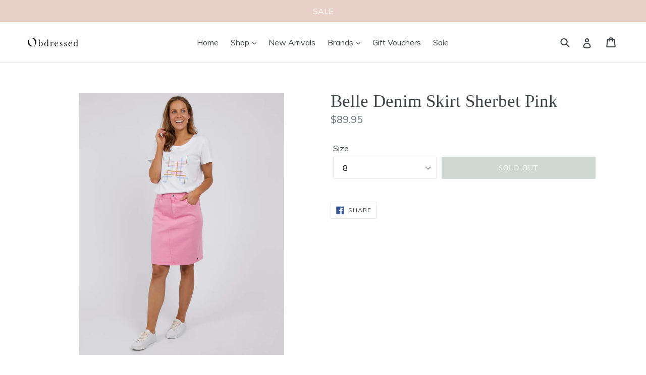

--- FILE ---
content_type: text/html; charset=utf-8
request_url: https://obdressed.com.au/products/belle-denim-skirt-sherbet-pink
body_size: 27871
content:
<!doctype html>
<!--[if IE 9]> <html class="ie9 no-js" lang="en"> <![endif]-->
<!--[if (gt IE 9)|!(IE)]><!--> <html class="no-js" lang="en"> <!--<![endif]-->
<head>
  <meta charset="utf-8">
  <meta http-equiv="X-UA-Compatible" content="IE=edge,chrome=1">
  <meta name="viewport" content="width=device-width,initial-scale=1">
  <meta name="theme-color" content="#9eb1a7">
  <link rel="canonical" href="https://obdressed.com.au/products/belle-denim-skirt-sherbet-pink"><title>Belle Denim Skirt Sherbet Pink
&ndash; Obdressed</title><!-- /snippets/social-meta-tags.liquid -->




<meta property="og:site_name" content="Obdressed">
<meta property="og:url" content="https://obdressed.com.au/products/belle-denim-skirt-sherbet-pink">
<meta property="og:title" content="Belle Denim Skirt Sherbet Pink">
<meta property="og:type" content="product">
<meta property="og:description" content="Obdressed">

  <meta property="og:price:amount" content="89.95">
  <meta property="og:price:currency" content="AUD">

<meta property="og:image" content="http://obdressed.com.au/cdn/shop/products/white-and-co-elm-belle-denim-skirt-sherbet-pink_2_1000x_4afb66b4-a185-4947-8ec2-1aa562e811c7_1200x1200.webp?v=1676763525"><meta property="og:image" content="http://obdressed.com.au/cdn/shop/products/white-and-co-elm-belle-denim-skirt-sherbet-pink_1_1000x_50be6a72-35e7-4cc5-a87c-2930398f5446_1200x1200.webp?v=1676763525"><meta property="og:image" content="http://obdressed.com.au/cdn/shop/products/white-and-co-elm-belle-denim-skirt-sherbet-pink_3_1000x_5920905e-9b9b-4d4e-aa23-2c711d43b852_1200x1200.webp?v=1676763525">
<meta property="og:image:secure_url" content="https://obdressed.com.au/cdn/shop/products/white-and-co-elm-belle-denim-skirt-sherbet-pink_2_1000x_4afb66b4-a185-4947-8ec2-1aa562e811c7_1200x1200.webp?v=1676763525"><meta property="og:image:secure_url" content="https://obdressed.com.au/cdn/shop/products/white-and-co-elm-belle-denim-skirt-sherbet-pink_1_1000x_50be6a72-35e7-4cc5-a87c-2930398f5446_1200x1200.webp?v=1676763525"><meta property="og:image:secure_url" content="https://obdressed.com.au/cdn/shop/products/white-and-co-elm-belle-denim-skirt-sherbet-pink_3_1000x_5920905e-9b9b-4d4e-aa23-2c711d43b852_1200x1200.webp?v=1676763525">


<meta name="twitter:card" content="summary_large_image">
<meta name="twitter:title" content="Belle Denim Skirt Sherbet Pink">
<meta name="twitter:description" content="Obdressed">


  <link href="//obdressed.com.au/cdn/shop/t/1/assets/theme.scss.css?v=21936009427052693841715141192" rel="stylesheet" type="text/css" media="all" />
  

  <link href="//fonts.googleapis.com/css?family=Muli:400,700" rel="stylesheet" type="text/css" media="all" />




  <script>
    var theme = {
      strings: {
        addToCart: "Add to cart",
        soldOut: "Sold out",
        unavailable: "Unavailable",
        showMore: "Show More",
        showLess: "Show Less",
        addressError: "Error looking up that address",
        addressNoResults: "No results for that address",
        addressQueryLimit: "You have exceeded the Google API usage limit. Consider upgrading to a \u003ca href=\"https:\/\/developers.google.com\/maps\/premium\/usage-limits\"\u003ePremium Plan\u003c\/a\u003e.",
        authError: "There was a problem authenticating your Google Maps account."
      },
      moneyFormat: "${{amount}}"
    }

    document.documentElement.className = document.documentElement.className.replace('no-js', 'js');
  </script>

  <!--[if (lte IE 9) ]><script src="//obdressed.com.au/cdn/shop/t/1/assets/match-media.min.js?v=22265819453975888031525682283" type="text/javascript"></script><![endif]--><!--[if (gt IE 9)|!(IE)]><!--><script src="//obdressed.com.au/cdn/shop/t/1/assets/lazysizes.js?v=68441465964607740661525682283" async="async"></script><!--<![endif]-->
  <!--[if lte IE 9]><script src="//obdressed.com.au/cdn/shop/t/1/assets/lazysizes.min.js?2384"></script><![endif]-->

  <!--[if (gt IE 9)|!(IE)]><!--><script src="//obdressed.com.au/cdn/shop/t/1/assets/vendor.js?v=121857302354663160541525682284" defer="defer"></script><!--<![endif]-->
  <!--[if lte IE 9]><script src="//obdressed.com.au/cdn/shop/t/1/assets/vendor.js?v=121857302354663160541525682284"></script><![endif]-->

  <!--[if (gt IE 9)|!(IE)]><!--><script src="//obdressed.com.au/cdn/shop/t/1/assets/theme.js?v=34636838785986220671626215101" defer="defer"></script><!--<![endif]-->
  <!--[if lte IE 9]><script src="//obdressed.com.au/cdn/shop/t/1/assets/theme.js?v=34636838785986220671626215101"></script><![endif]-->

  <script>window.performance && window.performance.mark && window.performance.mark('shopify.content_for_header.start');</script><meta id="shopify-digital-wallet" name="shopify-digital-wallet" content="/6292635701/digital_wallets/dialog">
<meta name="shopify-checkout-api-token" content="057327fa2f7a8d37173025ef38a399ea">
<meta id="in-context-paypal-metadata" data-shop-id="6292635701" data-venmo-supported="false" data-environment="production" data-locale="en_US" data-paypal-v4="true" data-currency="AUD">
<link rel="alternate" type="application/json+oembed" href="https://obdressed.com.au/products/belle-denim-skirt-sherbet-pink.oembed">
<script async="async" src="/checkouts/internal/preloads.js?locale=en-AU"></script>
<link rel="preconnect" href="https://shop.app" crossorigin="anonymous">
<script async="async" src="https://shop.app/checkouts/internal/preloads.js?locale=en-AU&shop_id=6292635701" crossorigin="anonymous"></script>
<script id="apple-pay-shop-capabilities" type="application/json">{"shopId":6292635701,"countryCode":"AU","currencyCode":"AUD","merchantCapabilities":["supports3DS"],"merchantId":"gid:\/\/shopify\/Shop\/6292635701","merchantName":"Obdressed","requiredBillingContactFields":["postalAddress","email"],"requiredShippingContactFields":["postalAddress","email"],"shippingType":"shipping","supportedNetworks":["visa","masterCard","amex","jcb"],"total":{"type":"pending","label":"Obdressed","amount":"1.00"},"shopifyPaymentsEnabled":true,"supportsSubscriptions":true}</script>
<script id="shopify-features" type="application/json">{"accessToken":"057327fa2f7a8d37173025ef38a399ea","betas":["rich-media-storefront-analytics"],"domain":"obdressed.com.au","predictiveSearch":true,"shopId":6292635701,"locale":"en"}</script>
<script>var Shopify = Shopify || {};
Shopify.shop = "obdressed-3184.myshopify.com";
Shopify.locale = "en";
Shopify.currency = {"active":"AUD","rate":"1.0"};
Shopify.country = "AU";
Shopify.theme = {"name":"Debut","id":16452943925,"schema_name":"Debut","schema_version":"2.5.1","theme_store_id":796,"role":"main"};
Shopify.theme.handle = "null";
Shopify.theme.style = {"id":null,"handle":null};
Shopify.cdnHost = "obdressed.com.au/cdn";
Shopify.routes = Shopify.routes || {};
Shopify.routes.root = "/";</script>
<script type="module">!function(o){(o.Shopify=o.Shopify||{}).modules=!0}(window);</script>
<script>!function(o){function n(){var o=[];function n(){o.push(Array.prototype.slice.apply(arguments))}return n.q=o,n}var t=o.Shopify=o.Shopify||{};t.loadFeatures=n(),t.autoloadFeatures=n()}(window);</script>
<script>
  window.ShopifyPay = window.ShopifyPay || {};
  window.ShopifyPay.apiHost = "shop.app\/pay";
  window.ShopifyPay.redirectState = null;
</script>
<script id="shop-js-analytics" type="application/json">{"pageType":"product"}</script>
<script defer="defer" async type="module" src="//obdressed.com.au/cdn/shopifycloud/shop-js/modules/v2/client.init-shop-cart-sync_IZsNAliE.en.esm.js"></script>
<script defer="defer" async type="module" src="//obdressed.com.au/cdn/shopifycloud/shop-js/modules/v2/chunk.common_0OUaOowp.esm.js"></script>
<script type="module">
  await import("//obdressed.com.au/cdn/shopifycloud/shop-js/modules/v2/client.init-shop-cart-sync_IZsNAliE.en.esm.js");
await import("//obdressed.com.au/cdn/shopifycloud/shop-js/modules/v2/chunk.common_0OUaOowp.esm.js");

  window.Shopify.SignInWithShop?.initShopCartSync?.({"fedCMEnabled":true,"windoidEnabled":true});

</script>
<script>
  window.Shopify = window.Shopify || {};
  if (!window.Shopify.featureAssets) window.Shopify.featureAssets = {};
  window.Shopify.featureAssets['shop-js'] = {"shop-cart-sync":["modules/v2/client.shop-cart-sync_DLOhI_0X.en.esm.js","modules/v2/chunk.common_0OUaOowp.esm.js"],"init-fed-cm":["modules/v2/client.init-fed-cm_C6YtU0w6.en.esm.js","modules/v2/chunk.common_0OUaOowp.esm.js"],"shop-button":["modules/v2/client.shop-button_BCMx7GTG.en.esm.js","modules/v2/chunk.common_0OUaOowp.esm.js"],"shop-cash-offers":["modules/v2/client.shop-cash-offers_BT26qb5j.en.esm.js","modules/v2/chunk.common_0OUaOowp.esm.js","modules/v2/chunk.modal_CGo_dVj3.esm.js"],"init-windoid":["modules/v2/client.init-windoid_B9PkRMql.en.esm.js","modules/v2/chunk.common_0OUaOowp.esm.js"],"init-shop-email-lookup-coordinator":["modules/v2/client.init-shop-email-lookup-coordinator_DZkqjsbU.en.esm.js","modules/v2/chunk.common_0OUaOowp.esm.js"],"shop-toast-manager":["modules/v2/client.shop-toast-manager_Di2EnuM7.en.esm.js","modules/v2/chunk.common_0OUaOowp.esm.js"],"shop-login-button":["modules/v2/client.shop-login-button_BtqW_SIO.en.esm.js","modules/v2/chunk.common_0OUaOowp.esm.js","modules/v2/chunk.modal_CGo_dVj3.esm.js"],"avatar":["modules/v2/client.avatar_BTnouDA3.en.esm.js"],"pay-button":["modules/v2/client.pay-button_CWa-C9R1.en.esm.js","modules/v2/chunk.common_0OUaOowp.esm.js"],"init-shop-cart-sync":["modules/v2/client.init-shop-cart-sync_IZsNAliE.en.esm.js","modules/v2/chunk.common_0OUaOowp.esm.js"],"init-customer-accounts":["modules/v2/client.init-customer-accounts_DenGwJTU.en.esm.js","modules/v2/client.shop-login-button_BtqW_SIO.en.esm.js","modules/v2/chunk.common_0OUaOowp.esm.js","modules/v2/chunk.modal_CGo_dVj3.esm.js"],"init-shop-for-new-customer-accounts":["modules/v2/client.init-shop-for-new-customer-accounts_JdHXxpS9.en.esm.js","modules/v2/client.shop-login-button_BtqW_SIO.en.esm.js","modules/v2/chunk.common_0OUaOowp.esm.js","modules/v2/chunk.modal_CGo_dVj3.esm.js"],"init-customer-accounts-sign-up":["modules/v2/client.init-customer-accounts-sign-up_D6__K_p8.en.esm.js","modules/v2/client.shop-login-button_BtqW_SIO.en.esm.js","modules/v2/chunk.common_0OUaOowp.esm.js","modules/v2/chunk.modal_CGo_dVj3.esm.js"],"checkout-modal":["modules/v2/client.checkout-modal_C_ZQDY6s.en.esm.js","modules/v2/chunk.common_0OUaOowp.esm.js","modules/v2/chunk.modal_CGo_dVj3.esm.js"],"shop-follow-button":["modules/v2/client.shop-follow-button_XetIsj8l.en.esm.js","modules/v2/chunk.common_0OUaOowp.esm.js","modules/v2/chunk.modal_CGo_dVj3.esm.js"],"lead-capture":["modules/v2/client.lead-capture_DvA72MRN.en.esm.js","modules/v2/chunk.common_0OUaOowp.esm.js","modules/v2/chunk.modal_CGo_dVj3.esm.js"],"shop-login":["modules/v2/client.shop-login_ClXNxyh6.en.esm.js","modules/v2/chunk.common_0OUaOowp.esm.js","modules/v2/chunk.modal_CGo_dVj3.esm.js"],"payment-terms":["modules/v2/client.payment-terms_CNlwjfZz.en.esm.js","modules/v2/chunk.common_0OUaOowp.esm.js","modules/v2/chunk.modal_CGo_dVj3.esm.js"]};
</script>
<script id="__st">var __st={"a":6292635701,"offset":39600,"reqid":"d40eb6c9-0541-4442-bbed-b3b22f816935-1768551711","pageurl":"obdressed.com.au\/products\/belle-denim-skirt-sherbet-pink","u":"fcdccfb45675","p":"product","rtyp":"product","rid":7608469094599};</script>
<script>window.ShopifyPaypalV4VisibilityTracking = true;</script>
<script id="captcha-bootstrap">!function(){'use strict';const t='contact',e='account',n='new_comment',o=[[t,t],['blogs',n],['comments',n],[t,'customer']],c=[[e,'customer_login'],[e,'guest_login'],[e,'recover_customer_password'],[e,'create_customer']],r=t=>t.map((([t,e])=>`form[action*='/${t}']:not([data-nocaptcha='true']) input[name='form_type'][value='${e}']`)).join(','),a=t=>()=>t?[...document.querySelectorAll(t)].map((t=>t.form)):[];function s(){const t=[...o],e=r(t);return a(e)}const i='password',u='form_key',d=['recaptcha-v3-token','g-recaptcha-response','h-captcha-response',i],f=()=>{try{return window.sessionStorage}catch{return}},m='__shopify_v',_=t=>t.elements[u];function p(t,e,n=!1){try{const o=window.sessionStorage,c=JSON.parse(o.getItem(e)),{data:r}=function(t){const{data:e,action:n}=t;return t[m]||n?{data:e,action:n}:{data:t,action:n}}(c);for(const[e,n]of Object.entries(r))t.elements[e]&&(t.elements[e].value=n);n&&o.removeItem(e)}catch(o){console.error('form repopulation failed',{error:o})}}const l='form_type',E='cptcha';function T(t){t.dataset[E]=!0}const w=window,h=w.document,L='Shopify',v='ce_forms',y='captcha';let A=!1;((t,e)=>{const n=(g='f06e6c50-85a8-45c8-87d0-21a2b65856fe',I='https://cdn.shopify.com/shopifycloud/storefront-forms-hcaptcha/ce_storefront_forms_captcha_hcaptcha.v1.5.2.iife.js',D={infoText:'Protected by hCaptcha',privacyText:'Privacy',termsText:'Terms'},(t,e,n)=>{const o=w[L][v],c=o.bindForm;if(c)return c(t,g,e,D).then(n);var r;o.q.push([[t,g,e,D],n]),r=I,A||(h.body.append(Object.assign(h.createElement('script'),{id:'captcha-provider',async:!0,src:r})),A=!0)});var g,I,D;w[L]=w[L]||{},w[L][v]=w[L][v]||{},w[L][v].q=[],w[L][y]=w[L][y]||{},w[L][y].protect=function(t,e){n(t,void 0,e),T(t)},Object.freeze(w[L][y]),function(t,e,n,w,h,L){const[v,y,A,g]=function(t,e,n){const i=e?o:[],u=t?c:[],d=[...i,...u],f=r(d),m=r(i),_=r(d.filter((([t,e])=>n.includes(e))));return[a(f),a(m),a(_),s()]}(w,h,L),I=t=>{const e=t.target;return e instanceof HTMLFormElement?e:e&&e.form},D=t=>v().includes(t);t.addEventListener('submit',(t=>{const e=I(t);if(!e)return;const n=D(e)&&!e.dataset.hcaptchaBound&&!e.dataset.recaptchaBound,o=_(e),c=g().includes(e)&&(!o||!o.value);(n||c)&&t.preventDefault(),c&&!n&&(function(t){try{if(!f())return;!function(t){const e=f();if(!e)return;const n=_(t);if(!n)return;const o=n.value;o&&e.removeItem(o)}(t);const e=Array.from(Array(32),(()=>Math.random().toString(36)[2])).join('');!function(t,e){_(t)||t.append(Object.assign(document.createElement('input'),{type:'hidden',name:u})),t.elements[u].value=e}(t,e),function(t,e){const n=f();if(!n)return;const o=[...t.querySelectorAll(`input[type='${i}']`)].map((({name:t})=>t)),c=[...d,...o],r={};for(const[a,s]of new FormData(t).entries())c.includes(a)||(r[a]=s);n.setItem(e,JSON.stringify({[m]:1,action:t.action,data:r}))}(t,e)}catch(e){console.error('failed to persist form',e)}}(e),e.submit())}));const S=(t,e)=>{t&&!t.dataset[E]&&(n(t,e.some((e=>e===t))),T(t))};for(const o of['focusin','change'])t.addEventListener(o,(t=>{const e=I(t);D(e)&&S(e,y())}));const B=e.get('form_key'),M=e.get(l),P=B&&M;t.addEventListener('DOMContentLoaded',(()=>{const t=y();if(P)for(const e of t)e.elements[l].value===M&&p(e,B);[...new Set([...A(),...v().filter((t=>'true'===t.dataset.shopifyCaptcha))])].forEach((e=>S(e,t)))}))}(h,new URLSearchParams(w.location.search),n,t,e,['guest_login'])})(!0,!0)}();</script>
<script integrity="sha256-4kQ18oKyAcykRKYeNunJcIwy7WH5gtpwJnB7kiuLZ1E=" data-source-attribution="shopify.loadfeatures" defer="defer" src="//obdressed.com.au/cdn/shopifycloud/storefront/assets/storefront/load_feature-a0a9edcb.js" crossorigin="anonymous"></script>
<script crossorigin="anonymous" defer="defer" src="//obdressed.com.au/cdn/shopifycloud/storefront/assets/shopify_pay/storefront-65b4c6d7.js?v=20250812"></script>
<script data-source-attribution="shopify.dynamic_checkout.dynamic.init">var Shopify=Shopify||{};Shopify.PaymentButton=Shopify.PaymentButton||{isStorefrontPortableWallets:!0,init:function(){window.Shopify.PaymentButton.init=function(){};var t=document.createElement("script");t.src="https://obdressed.com.au/cdn/shopifycloud/portable-wallets/latest/portable-wallets.en.js",t.type="module",document.head.appendChild(t)}};
</script>
<script data-source-attribution="shopify.dynamic_checkout.buyer_consent">
  function portableWalletsHideBuyerConsent(e){var t=document.getElementById("shopify-buyer-consent"),n=document.getElementById("shopify-subscription-policy-button");t&&n&&(t.classList.add("hidden"),t.setAttribute("aria-hidden","true"),n.removeEventListener("click",e))}function portableWalletsShowBuyerConsent(e){var t=document.getElementById("shopify-buyer-consent"),n=document.getElementById("shopify-subscription-policy-button");t&&n&&(t.classList.remove("hidden"),t.removeAttribute("aria-hidden"),n.addEventListener("click",e))}window.Shopify?.PaymentButton&&(window.Shopify.PaymentButton.hideBuyerConsent=portableWalletsHideBuyerConsent,window.Shopify.PaymentButton.showBuyerConsent=portableWalletsShowBuyerConsent);
</script>
<script data-source-attribution="shopify.dynamic_checkout.cart.bootstrap">document.addEventListener("DOMContentLoaded",(function(){function t(){return document.querySelector("shopify-accelerated-checkout-cart, shopify-accelerated-checkout")}if(t())Shopify.PaymentButton.init();else{new MutationObserver((function(e,n){t()&&(Shopify.PaymentButton.init(),n.disconnect())})).observe(document.body,{childList:!0,subtree:!0})}}));
</script>
<link id="shopify-accelerated-checkout-styles" rel="stylesheet" media="screen" href="https://obdressed.com.au/cdn/shopifycloud/portable-wallets/latest/accelerated-checkout-backwards-compat.css" crossorigin="anonymous">
<style id="shopify-accelerated-checkout-cart">
        #shopify-buyer-consent {
  margin-top: 1em;
  display: inline-block;
  width: 100%;
}

#shopify-buyer-consent.hidden {
  display: none;
}

#shopify-subscription-policy-button {
  background: none;
  border: none;
  padding: 0;
  text-decoration: underline;
  font-size: inherit;
  cursor: pointer;
}

#shopify-subscription-policy-button::before {
  box-shadow: none;
}

      </style>

<script>window.performance && window.performance.mark && window.performance.mark('shopify.content_for_header.end');</script>
<link href="https://monorail-edge.shopifysvc.com" rel="dns-prefetch">
<script>(function(){if ("sendBeacon" in navigator && "performance" in window) {try {var session_token_from_headers = performance.getEntriesByType('navigation')[0].serverTiming.find(x => x.name == '_s').description;} catch {var session_token_from_headers = undefined;}var session_cookie_matches = document.cookie.match(/_shopify_s=([^;]*)/);var session_token_from_cookie = session_cookie_matches && session_cookie_matches.length === 2 ? session_cookie_matches[1] : "";var session_token = session_token_from_headers || session_token_from_cookie || "";function handle_abandonment_event(e) {var entries = performance.getEntries().filter(function(entry) {return /monorail-edge.shopifysvc.com/.test(entry.name);});if (!window.abandonment_tracked && entries.length === 0) {window.abandonment_tracked = true;var currentMs = Date.now();var navigation_start = performance.timing.navigationStart;var payload = {shop_id: 6292635701,url: window.location.href,navigation_start,duration: currentMs - navigation_start,session_token,page_type: "product"};window.navigator.sendBeacon("https://monorail-edge.shopifysvc.com/v1/produce", JSON.stringify({schema_id: "online_store_buyer_site_abandonment/1.1",payload: payload,metadata: {event_created_at_ms: currentMs,event_sent_at_ms: currentMs}}));}}window.addEventListener('pagehide', handle_abandonment_event);}}());</script>
<script id="web-pixels-manager-setup">(function e(e,d,r,n,o){if(void 0===o&&(o={}),!Boolean(null===(a=null===(i=window.Shopify)||void 0===i?void 0:i.analytics)||void 0===a?void 0:a.replayQueue)){var i,a;window.Shopify=window.Shopify||{};var t=window.Shopify;t.analytics=t.analytics||{};var s=t.analytics;s.replayQueue=[],s.publish=function(e,d,r){return s.replayQueue.push([e,d,r]),!0};try{self.performance.mark("wpm:start")}catch(e){}var l=function(){var e={modern:/Edge?\/(1{2}[4-9]|1[2-9]\d|[2-9]\d{2}|\d{4,})\.\d+(\.\d+|)|Firefox\/(1{2}[4-9]|1[2-9]\d|[2-9]\d{2}|\d{4,})\.\d+(\.\d+|)|Chrom(ium|e)\/(9{2}|\d{3,})\.\d+(\.\d+|)|(Maci|X1{2}).+ Version\/(15\.\d+|(1[6-9]|[2-9]\d|\d{3,})\.\d+)([,.]\d+|)( \(\w+\)|)( Mobile\/\w+|) Safari\/|Chrome.+OPR\/(9{2}|\d{3,})\.\d+\.\d+|(CPU[ +]OS|iPhone[ +]OS|CPU[ +]iPhone|CPU IPhone OS|CPU iPad OS)[ +]+(15[._]\d+|(1[6-9]|[2-9]\d|\d{3,})[._]\d+)([._]\d+|)|Android:?[ /-](13[3-9]|1[4-9]\d|[2-9]\d{2}|\d{4,})(\.\d+|)(\.\d+|)|Android.+Firefox\/(13[5-9]|1[4-9]\d|[2-9]\d{2}|\d{4,})\.\d+(\.\d+|)|Android.+Chrom(ium|e)\/(13[3-9]|1[4-9]\d|[2-9]\d{2}|\d{4,})\.\d+(\.\d+|)|SamsungBrowser\/([2-9]\d|\d{3,})\.\d+/,legacy:/Edge?\/(1[6-9]|[2-9]\d|\d{3,})\.\d+(\.\d+|)|Firefox\/(5[4-9]|[6-9]\d|\d{3,})\.\d+(\.\d+|)|Chrom(ium|e)\/(5[1-9]|[6-9]\d|\d{3,})\.\d+(\.\d+|)([\d.]+$|.*Safari\/(?![\d.]+ Edge\/[\d.]+$))|(Maci|X1{2}).+ Version\/(10\.\d+|(1[1-9]|[2-9]\d|\d{3,})\.\d+)([,.]\d+|)( \(\w+\)|)( Mobile\/\w+|) Safari\/|Chrome.+OPR\/(3[89]|[4-9]\d|\d{3,})\.\d+\.\d+|(CPU[ +]OS|iPhone[ +]OS|CPU[ +]iPhone|CPU IPhone OS|CPU iPad OS)[ +]+(10[._]\d+|(1[1-9]|[2-9]\d|\d{3,})[._]\d+)([._]\d+|)|Android:?[ /-](13[3-9]|1[4-9]\d|[2-9]\d{2}|\d{4,})(\.\d+|)(\.\d+|)|Mobile Safari.+OPR\/([89]\d|\d{3,})\.\d+\.\d+|Android.+Firefox\/(13[5-9]|1[4-9]\d|[2-9]\d{2}|\d{4,})\.\d+(\.\d+|)|Android.+Chrom(ium|e)\/(13[3-9]|1[4-9]\d|[2-9]\d{2}|\d{4,})\.\d+(\.\d+|)|Android.+(UC? ?Browser|UCWEB|U3)[ /]?(15\.([5-9]|\d{2,})|(1[6-9]|[2-9]\d|\d{3,})\.\d+)\.\d+|SamsungBrowser\/(5\.\d+|([6-9]|\d{2,})\.\d+)|Android.+MQ{2}Browser\/(14(\.(9|\d{2,})|)|(1[5-9]|[2-9]\d|\d{3,})(\.\d+|))(\.\d+|)|K[Aa][Ii]OS\/(3\.\d+|([4-9]|\d{2,})\.\d+)(\.\d+|)/},d=e.modern,r=e.legacy,n=navigator.userAgent;return n.match(d)?"modern":n.match(r)?"legacy":"unknown"}(),u="modern"===l?"modern":"legacy",c=(null!=n?n:{modern:"",legacy:""})[u],f=function(e){return[e.baseUrl,"/wpm","/b",e.hashVersion,"modern"===e.buildTarget?"m":"l",".js"].join("")}({baseUrl:d,hashVersion:r,buildTarget:u}),m=function(e){var d=e.version,r=e.bundleTarget,n=e.surface,o=e.pageUrl,i=e.monorailEndpoint;return{emit:function(e){var a=e.status,t=e.errorMsg,s=(new Date).getTime(),l=JSON.stringify({metadata:{event_sent_at_ms:s},events:[{schema_id:"web_pixels_manager_load/3.1",payload:{version:d,bundle_target:r,page_url:o,status:a,surface:n,error_msg:t},metadata:{event_created_at_ms:s}}]});if(!i)return console&&console.warn&&console.warn("[Web Pixels Manager] No Monorail endpoint provided, skipping logging."),!1;try{return self.navigator.sendBeacon.bind(self.navigator)(i,l)}catch(e){}var u=new XMLHttpRequest;try{return u.open("POST",i,!0),u.setRequestHeader("Content-Type","text/plain"),u.send(l),!0}catch(e){return console&&console.warn&&console.warn("[Web Pixels Manager] Got an unhandled error while logging to Monorail."),!1}}}}({version:r,bundleTarget:l,surface:e.surface,pageUrl:self.location.href,monorailEndpoint:e.monorailEndpoint});try{o.browserTarget=l,function(e){var d=e.src,r=e.async,n=void 0===r||r,o=e.onload,i=e.onerror,a=e.sri,t=e.scriptDataAttributes,s=void 0===t?{}:t,l=document.createElement("script"),u=document.querySelector("head"),c=document.querySelector("body");if(l.async=n,l.src=d,a&&(l.integrity=a,l.crossOrigin="anonymous"),s)for(var f in s)if(Object.prototype.hasOwnProperty.call(s,f))try{l.dataset[f]=s[f]}catch(e){}if(o&&l.addEventListener("load",o),i&&l.addEventListener("error",i),u)u.appendChild(l);else{if(!c)throw new Error("Did not find a head or body element to append the script");c.appendChild(l)}}({src:f,async:!0,onload:function(){if(!function(){var e,d;return Boolean(null===(d=null===(e=window.Shopify)||void 0===e?void 0:e.analytics)||void 0===d?void 0:d.initialized)}()){var d=window.webPixelsManager.init(e)||void 0;if(d){var r=window.Shopify.analytics;r.replayQueue.forEach((function(e){var r=e[0],n=e[1],o=e[2];d.publishCustomEvent(r,n,o)})),r.replayQueue=[],r.publish=d.publishCustomEvent,r.visitor=d.visitor,r.initialized=!0}}},onerror:function(){return m.emit({status:"failed",errorMsg:"".concat(f," has failed to load")})},sri:function(e){var d=/^sha384-[A-Za-z0-9+/=]+$/;return"string"==typeof e&&d.test(e)}(c)?c:"",scriptDataAttributes:o}),m.emit({status:"loading"})}catch(e){m.emit({status:"failed",errorMsg:(null==e?void 0:e.message)||"Unknown error"})}}})({shopId: 6292635701,storefrontBaseUrl: "https://obdressed.com.au",extensionsBaseUrl: "https://extensions.shopifycdn.com/cdn/shopifycloud/web-pixels-manager",monorailEndpoint: "https://monorail-edge.shopifysvc.com/unstable/produce_batch",surface: "storefront-renderer",enabledBetaFlags: ["2dca8a86"],webPixelsConfigList: [{"id":"shopify-app-pixel","configuration":"{}","eventPayloadVersion":"v1","runtimeContext":"STRICT","scriptVersion":"0450","apiClientId":"shopify-pixel","type":"APP","privacyPurposes":["ANALYTICS","MARKETING"]},{"id":"shopify-custom-pixel","eventPayloadVersion":"v1","runtimeContext":"LAX","scriptVersion":"0450","apiClientId":"shopify-pixel","type":"CUSTOM","privacyPurposes":["ANALYTICS","MARKETING"]}],isMerchantRequest: false,initData: {"shop":{"name":"Obdressed","paymentSettings":{"currencyCode":"AUD"},"myshopifyDomain":"obdressed-3184.myshopify.com","countryCode":"AU","storefrontUrl":"https:\/\/obdressed.com.au"},"customer":null,"cart":null,"checkout":null,"productVariants":[{"price":{"amount":89.95,"currencyCode":"AUD"},"product":{"title":"Belle Denim Skirt Sherbet Pink","vendor":"Elm","id":"7608469094599","untranslatedTitle":"Belle Denim Skirt Sherbet Pink","url":"\/products\/belle-denim-skirt-sherbet-pink","type":"Clothing"},"id":"43029862088903","image":{"src":"\/\/obdressed.com.au\/cdn\/shop\/products\/white-and-co-elm-belle-denim-skirt-sherbet-pink_2_1000x_4afb66b4-a185-4947-8ec2-1aa562e811c7.webp?v=1676763525"},"sku":"46233","title":"8","untranslatedTitle":"8"},{"price":{"amount":89.95,"currencyCode":"AUD"},"product":{"title":"Belle Denim Skirt Sherbet Pink","vendor":"Elm","id":"7608469094599","untranslatedTitle":"Belle Denim Skirt Sherbet Pink","url":"\/products\/belle-denim-skirt-sherbet-pink","type":"Clothing"},"id":"43029862121671","image":{"src":"\/\/obdressed.com.au\/cdn\/shop\/products\/white-and-co-elm-belle-denim-skirt-sherbet-pink_2_1000x_4afb66b4-a185-4947-8ec2-1aa562e811c7.webp?v=1676763525"},"sku":"46234","title":"10","untranslatedTitle":"10"},{"price":{"amount":89.95,"currencyCode":"AUD"},"product":{"title":"Belle Denim Skirt Sherbet Pink","vendor":"Elm","id":"7608469094599","untranslatedTitle":"Belle Denim Skirt Sherbet Pink","url":"\/products\/belle-denim-skirt-sherbet-pink","type":"Clothing"},"id":"43029862154439","image":{"src":"\/\/obdressed.com.au\/cdn\/shop\/products\/white-and-co-elm-belle-denim-skirt-sherbet-pink_2_1000x_4afb66b4-a185-4947-8ec2-1aa562e811c7.webp?v=1676763525"},"sku":"46235","title":"12","untranslatedTitle":"12"},{"price":{"amount":89.95,"currencyCode":"AUD"},"product":{"title":"Belle Denim Skirt Sherbet Pink","vendor":"Elm","id":"7608469094599","untranslatedTitle":"Belle Denim Skirt Sherbet Pink","url":"\/products\/belle-denim-skirt-sherbet-pink","type":"Clothing"},"id":"43029862187207","image":{"src":"\/\/obdressed.com.au\/cdn\/shop\/products\/white-and-co-elm-belle-denim-skirt-sherbet-pink_2_1000x_4afb66b4-a185-4947-8ec2-1aa562e811c7.webp?v=1676763525"},"sku":"46236","title":"14","untranslatedTitle":"14"}],"purchasingCompany":null},},"https://obdressed.com.au/cdn","fcfee988w5aeb613cpc8e4bc33m6693e112",{"modern":"","legacy":""},{"shopId":"6292635701","storefrontBaseUrl":"https:\/\/obdressed.com.au","extensionBaseUrl":"https:\/\/extensions.shopifycdn.com\/cdn\/shopifycloud\/web-pixels-manager","surface":"storefront-renderer","enabledBetaFlags":"[\"2dca8a86\"]","isMerchantRequest":"false","hashVersion":"fcfee988w5aeb613cpc8e4bc33m6693e112","publish":"custom","events":"[[\"page_viewed\",{}],[\"product_viewed\",{\"productVariant\":{\"price\":{\"amount\":89.95,\"currencyCode\":\"AUD\"},\"product\":{\"title\":\"Belle Denim Skirt Sherbet Pink\",\"vendor\":\"Elm\",\"id\":\"7608469094599\",\"untranslatedTitle\":\"Belle Denim Skirt Sherbet Pink\",\"url\":\"\/products\/belle-denim-skirt-sherbet-pink\",\"type\":\"Clothing\"},\"id\":\"43029862088903\",\"image\":{\"src\":\"\/\/obdressed.com.au\/cdn\/shop\/products\/white-and-co-elm-belle-denim-skirt-sherbet-pink_2_1000x_4afb66b4-a185-4947-8ec2-1aa562e811c7.webp?v=1676763525\"},\"sku\":\"46233\",\"title\":\"8\",\"untranslatedTitle\":\"8\"}}]]"});</script><script>
  window.ShopifyAnalytics = window.ShopifyAnalytics || {};
  window.ShopifyAnalytics.meta = window.ShopifyAnalytics.meta || {};
  window.ShopifyAnalytics.meta.currency = 'AUD';
  var meta = {"product":{"id":7608469094599,"gid":"gid:\/\/shopify\/Product\/7608469094599","vendor":"Elm","type":"Clothing","handle":"belle-denim-skirt-sherbet-pink","variants":[{"id":43029862088903,"price":8995,"name":"Belle Denim Skirt Sherbet Pink - 8","public_title":"8","sku":"46233"},{"id":43029862121671,"price":8995,"name":"Belle Denim Skirt Sherbet Pink - 10","public_title":"10","sku":"46234"},{"id":43029862154439,"price":8995,"name":"Belle Denim Skirt Sherbet Pink - 12","public_title":"12","sku":"46235"},{"id":43029862187207,"price":8995,"name":"Belle Denim Skirt Sherbet Pink - 14","public_title":"14","sku":"46236"}],"remote":false},"page":{"pageType":"product","resourceType":"product","resourceId":7608469094599,"requestId":"d40eb6c9-0541-4442-bbed-b3b22f816935-1768551711"}};
  for (var attr in meta) {
    window.ShopifyAnalytics.meta[attr] = meta[attr];
  }
</script>
<script class="analytics">
  (function () {
    var customDocumentWrite = function(content) {
      var jquery = null;

      if (window.jQuery) {
        jquery = window.jQuery;
      } else if (window.Checkout && window.Checkout.$) {
        jquery = window.Checkout.$;
      }

      if (jquery) {
        jquery('body').append(content);
      }
    };

    var hasLoggedConversion = function(token) {
      if (token) {
        return document.cookie.indexOf('loggedConversion=' + token) !== -1;
      }
      return false;
    }

    var setCookieIfConversion = function(token) {
      if (token) {
        var twoMonthsFromNow = new Date(Date.now());
        twoMonthsFromNow.setMonth(twoMonthsFromNow.getMonth() + 2);

        document.cookie = 'loggedConversion=' + token + '; expires=' + twoMonthsFromNow;
      }
    }

    var trekkie = window.ShopifyAnalytics.lib = window.trekkie = window.trekkie || [];
    if (trekkie.integrations) {
      return;
    }
    trekkie.methods = [
      'identify',
      'page',
      'ready',
      'track',
      'trackForm',
      'trackLink'
    ];
    trekkie.factory = function(method) {
      return function() {
        var args = Array.prototype.slice.call(arguments);
        args.unshift(method);
        trekkie.push(args);
        return trekkie;
      };
    };
    for (var i = 0; i < trekkie.methods.length; i++) {
      var key = trekkie.methods[i];
      trekkie[key] = trekkie.factory(key);
    }
    trekkie.load = function(config) {
      trekkie.config = config || {};
      trekkie.config.initialDocumentCookie = document.cookie;
      var first = document.getElementsByTagName('script')[0];
      var script = document.createElement('script');
      script.type = 'text/javascript';
      script.onerror = function(e) {
        var scriptFallback = document.createElement('script');
        scriptFallback.type = 'text/javascript';
        scriptFallback.onerror = function(error) {
                var Monorail = {
      produce: function produce(monorailDomain, schemaId, payload) {
        var currentMs = new Date().getTime();
        var event = {
          schema_id: schemaId,
          payload: payload,
          metadata: {
            event_created_at_ms: currentMs,
            event_sent_at_ms: currentMs
          }
        };
        return Monorail.sendRequest("https://" + monorailDomain + "/v1/produce", JSON.stringify(event));
      },
      sendRequest: function sendRequest(endpointUrl, payload) {
        // Try the sendBeacon API
        if (window && window.navigator && typeof window.navigator.sendBeacon === 'function' && typeof window.Blob === 'function' && !Monorail.isIos12()) {
          var blobData = new window.Blob([payload], {
            type: 'text/plain'
          });

          if (window.navigator.sendBeacon(endpointUrl, blobData)) {
            return true;
          } // sendBeacon was not successful

        } // XHR beacon

        var xhr = new XMLHttpRequest();

        try {
          xhr.open('POST', endpointUrl);
          xhr.setRequestHeader('Content-Type', 'text/plain');
          xhr.send(payload);
        } catch (e) {
          console.log(e);
        }

        return false;
      },
      isIos12: function isIos12() {
        return window.navigator.userAgent.lastIndexOf('iPhone; CPU iPhone OS 12_') !== -1 || window.navigator.userAgent.lastIndexOf('iPad; CPU OS 12_') !== -1;
      }
    };
    Monorail.produce('monorail-edge.shopifysvc.com',
      'trekkie_storefront_load_errors/1.1',
      {shop_id: 6292635701,
      theme_id: 16452943925,
      app_name: "storefront",
      context_url: window.location.href,
      source_url: "//obdressed.com.au/cdn/s/trekkie.storefront.cd680fe47e6c39ca5d5df5f0a32d569bc48c0f27.min.js"});

        };
        scriptFallback.async = true;
        scriptFallback.src = '//obdressed.com.au/cdn/s/trekkie.storefront.cd680fe47e6c39ca5d5df5f0a32d569bc48c0f27.min.js';
        first.parentNode.insertBefore(scriptFallback, first);
      };
      script.async = true;
      script.src = '//obdressed.com.au/cdn/s/trekkie.storefront.cd680fe47e6c39ca5d5df5f0a32d569bc48c0f27.min.js';
      first.parentNode.insertBefore(script, first);
    };
    trekkie.load(
      {"Trekkie":{"appName":"storefront","development":false,"defaultAttributes":{"shopId":6292635701,"isMerchantRequest":null,"themeId":16452943925,"themeCityHash":"10322438092990894516","contentLanguage":"en","currency":"AUD","eventMetadataId":"8505cb1b-7539-4733-b97d-15dab21633e9"},"isServerSideCookieWritingEnabled":true,"monorailRegion":"shop_domain","enabledBetaFlags":["65f19447"]},"Session Attribution":{},"S2S":{"facebookCapiEnabled":false,"source":"trekkie-storefront-renderer","apiClientId":580111}}
    );

    var loaded = false;
    trekkie.ready(function() {
      if (loaded) return;
      loaded = true;

      window.ShopifyAnalytics.lib = window.trekkie;

      var originalDocumentWrite = document.write;
      document.write = customDocumentWrite;
      try { window.ShopifyAnalytics.merchantGoogleAnalytics.call(this); } catch(error) {};
      document.write = originalDocumentWrite;

      window.ShopifyAnalytics.lib.page(null,{"pageType":"product","resourceType":"product","resourceId":7608469094599,"requestId":"d40eb6c9-0541-4442-bbed-b3b22f816935-1768551711","shopifyEmitted":true});

      var match = window.location.pathname.match(/checkouts\/(.+)\/(thank_you|post_purchase)/)
      var token = match? match[1]: undefined;
      if (!hasLoggedConversion(token)) {
        setCookieIfConversion(token);
        window.ShopifyAnalytics.lib.track("Viewed Product",{"currency":"AUD","variantId":43029862088903,"productId":7608469094599,"productGid":"gid:\/\/shopify\/Product\/7608469094599","name":"Belle Denim Skirt Sherbet Pink - 8","price":"89.95","sku":"46233","brand":"Elm","variant":"8","category":"Clothing","nonInteraction":true,"remote":false},undefined,undefined,{"shopifyEmitted":true});
      window.ShopifyAnalytics.lib.track("monorail:\/\/trekkie_storefront_viewed_product\/1.1",{"currency":"AUD","variantId":43029862088903,"productId":7608469094599,"productGid":"gid:\/\/shopify\/Product\/7608469094599","name":"Belle Denim Skirt Sherbet Pink - 8","price":"89.95","sku":"46233","brand":"Elm","variant":"8","category":"Clothing","nonInteraction":true,"remote":false,"referer":"https:\/\/obdressed.com.au\/products\/belle-denim-skirt-sherbet-pink"});
      }
    });


        var eventsListenerScript = document.createElement('script');
        eventsListenerScript.async = true;
        eventsListenerScript.src = "//obdressed.com.au/cdn/shopifycloud/storefront/assets/shop_events_listener-3da45d37.js";
        document.getElementsByTagName('head')[0].appendChild(eventsListenerScript);

})();</script>
<script
  defer
  src="https://obdressed.com.au/cdn/shopifycloud/perf-kit/shopify-perf-kit-3.0.4.min.js"
  data-application="storefront-renderer"
  data-shop-id="6292635701"
  data-render-region="gcp-us-central1"
  data-page-type="product"
  data-theme-instance-id="16452943925"
  data-theme-name="Debut"
  data-theme-version="2.5.1"
  data-monorail-region="shop_domain"
  data-resource-timing-sampling-rate="10"
  data-shs="true"
  data-shs-beacon="true"
  data-shs-export-with-fetch="true"
  data-shs-logs-sample-rate="1"
  data-shs-beacon-endpoint="https://obdressed.com.au/api/collect"
></script>
</head>

<body class="template-product">

  <a class="in-page-link visually-hidden skip-link" href="#MainContent">Skip to content</a>

  <div id="SearchDrawer" class="search-bar drawer drawer--top" role="dialog" aria-modal="true" aria-label="Search">
    <div class="search-bar__table">
      <div class="search-bar__table-cell search-bar__form-wrapper">
        <form class="search search-bar__form" action="/search" method="get" role="search">
          <input class="search__input search-bar__input" type="search" name="q" value="" placeholder="Search" aria-label="Search">
          <button class="search-bar__submit search__submit btn--link" type="submit">
            <svg aria-hidden="true" focusable="false" role="presentation" class="icon icon-search" viewBox="0 0 37 40"><path d="M35.6 36l-9.8-9.8c4.1-5.4 3.6-13.2-1.3-18.1-5.4-5.4-14.2-5.4-19.7 0-5.4 5.4-5.4 14.2 0 19.7 2.6 2.6 6.1 4.1 9.8 4.1 3 0 5.9-1 8.3-2.8l9.8 9.8c.4.4.9.6 1.4.6s1-.2 1.4-.6c.9-.9.9-2.1.1-2.9zm-20.9-8.2c-2.6 0-5.1-1-7-2.9-3.9-3.9-3.9-10.1 0-14C9.6 9 12.2 8 14.7 8s5.1 1 7 2.9c3.9 3.9 3.9 10.1 0 14-1.9 1.9-4.4 2.9-7 2.9z"/></svg>
            <span class="icon__fallback-text">Submit</span>
          </button>
        </form>
      </div>
      <div class="search-bar__table-cell text-right">
        <button type="button" class="btn--link search-bar__close js-drawer-close">
          <svg aria-hidden="true" focusable="false" role="presentation" class="icon icon-close" viewBox="0 0 37 40"><path d="M21.3 23l11-11c.8-.8.8-2 0-2.8-.8-.8-2-.8-2.8 0l-11 11-11-11c-.8-.8-2-.8-2.8 0-.8.8-.8 2 0 2.8l11 11-11 11c-.8.8-.8 2 0 2.8.4.4.9.6 1.4.6s1-.2 1.4-.6l11-11 11 11c.4.4.9.6 1.4.6s1-.2 1.4-.6c.8-.8.8-2 0-2.8l-11-11z"/></svg>
          <span class="icon__fallback-text">Close search</span>
        </button>
      </div>
    </div>
  </div>

  <div id="shopify-section-header" class="shopify-section">
  <style>
    .notification-bar {
      background-color: #e8cfc8;
    }

    .notification-bar__message {
      color: #ffffff;
    }

    
      .site-header__logo-image {
        max-width: 100px;
      }
    

    
      .site-header__logo-image {
        margin: 0;
      }
    
  </style>


<div data-section-id="header" data-section-type="header-section">
  
    
      <style>
        .announcement-bar {
          background-color: #e8cfc8;
        }

        .announcement-bar--link:hover {
          

          
            
            background-color: #dab1a6;
          
        }

        .announcement-bar__message {
          color: #ffffff;
        }
      </style>

      
        <a href="/collections/sale" class="announcement-bar announcement-bar--link">
      

        <p class="announcement-bar__message">SALE</p>

      
        </a>
      

    
  

  <header class="site-header border-bottom logo--left" role="banner">
    <div class="grid grid--no-gutters grid--table site-header__mobile-nav">
      

      

      <div class="grid__item small--one-half medium-up--one-quarter logo-align--left">
        
        
          <div class="h2 site-header__logo">
        
          
<a href="/" class="site-header__logo-image">
              
              <img class="lazyload js"
                   src="//obdressed.com.au/cdn/shop/files/logo_5f1bcf1c-71fc-48a3-b5d5-98dce65f8382_300x300.jpg?v=1613709450"
                   data-src="//obdressed.com.au/cdn/shop/files/logo_5f1bcf1c-71fc-48a3-b5d5-98dce65f8382_{width}x.jpg?v=1613709450"
                   data-widths="[180, 360, 540, 720, 900, 1080, 1296, 1512, 1728, 2048]"
                   data-aspectratio="5.9523809523809526"
                   data-sizes="auto"
                   alt="Obdressed"
                   style="max-width: 100px">
              <noscript>
                
                <img src="//obdressed.com.au/cdn/shop/files/logo_5f1bcf1c-71fc-48a3-b5d5-98dce65f8382_100x.jpg?v=1613709450"
                     srcset="//obdressed.com.au/cdn/shop/files/logo_5f1bcf1c-71fc-48a3-b5d5-98dce65f8382_100x.jpg?v=1613709450 1x, //obdressed.com.au/cdn/shop/files/logo_5f1bcf1c-71fc-48a3-b5d5-98dce65f8382_100x@2x.jpg?v=1613709450 2x"
                     alt="Obdressed"
                     style="max-width: 100px;">
              </noscript>
            </a>
          
        
          </div>
        
      </div>

      
        <nav class="grid__item medium-up--one-half small--hide" id="AccessibleNav" role="navigation">
          <ul class="site-nav list--inline " id="SiteNav">
  



    
      <li>
        <a href="/" class="site-nav__link site-nav__link--main">Home</a>
      </li>
    
  



    
      <li class="site-nav--has-dropdown site-nav--has-centered-dropdown" aria-haspopup="true" aria-controls="SiteNavLabel-shop">
        <a href="/collections/all-products" class="site-nav__link site-nav__link--main" aria-expanded="false">
          Shop
          <svg aria-hidden="true" focusable="false" role="presentation" class="icon icon--wide icon-chevron-down" viewBox="0 0 498.98 284.49"><defs><style>.cls-1{fill:#231f20}</style></defs><path class="cls-1" d="M80.93 271.76A35 35 0 0 1 140.68 247l189.74 189.75L520.16 247a35 35 0 1 1 49.5 49.5L355.17 511a35 35 0 0 1-49.5 0L91.18 296.5a34.89 34.89 0 0 1-10.25-24.74z" transform="translate(-80.93 -236.76)"/></svg>
        </a>

        <div class="site-nav__dropdown site-nav__dropdown--centered" id="SiteNavLabel-shop">
          
            <div class="site-nav__childlist">
              <ul class="site-nav__childlist-grid">
                
                  
                    <li class="site-nav__childlist-item">
                      <a href="/collections/clothing" class="site-nav__link site-nav__child-link site-nav__child-link--parent">
                        Clothing
                      </a>

                      
                        <ul>
                        
                          <li>
                            <a href="/collections/tops" class="site-nav__link site-nav__child-link">
                              Tops
                            </a>
                          </li>
                        
                          <li>
                            <a href="/collections/dresses" class="site-nav__link site-nav__child-link">
                              Dresses
                            </a>
                          </li>
                        
                          <li>
                            <a href="/collections/pants" class="site-nav__link site-nav__child-link">
                              Pants
                            </a>
                          </li>
                        
                          <li>
                            <a href="/collections/shorts" class="site-nav__link site-nav__child-link">
                              Shorts
                            </a>
                          </li>
                        
                          <li>
                            <a href="/collections/skirts" class="site-nav__link site-nav__child-link">
                              Skirts
                            </a>
                          </li>
                        
                          <li>
                            <a href="/collections/jumpsuits" class="site-nav__link site-nav__child-link">
                              Jumpsuits
                            </a>
                          </li>
                        
                          <li>
                            <a href="/collections/knits-and-jumpers" class="site-nav__link site-nav__child-link">
                              Knits &amp; Jumpers
                            </a>
                          </li>
                        
                          <li>
                            <a href="/collections/jackets" class="site-nav__link site-nav__child-link">
                              Jackets &amp; Coats
                            </a>
                          </li>
                        
                        </ul>
                      

                    </li>
                  
                    <li class="site-nav__childlist-item">
                      <a href="/collections/accessories" class="site-nav__link site-nav__child-link site-nav__child-link--parent">
                        Accessories
                      </a>

                      
                        <ul>
                        
                          <li>
                            <a href="/collections/necklaces" class="site-nav__link site-nav__child-link">
                              Necklaces
                            </a>
                          </li>
                        
                          <li>
                            <a href="/collections/earrings" class="site-nav__link site-nav__child-link">
                              Earrings
                            </a>
                          </li>
                        
                          <li>
                            <a href="/collections/bracelets" class="site-nav__link site-nav__child-link">
                              Bracelets
                            </a>
                          </li>
                        
                          <li>
                            <a href="/collections/bags-1" class="site-nav__link site-nav__child-link">
                              Bags
                            </a>
                          </li>
                        
                          <li>
                            <a href="/collections/hats" class="site-nav__link site-nav__child-link">
                              Hats
                            </a>
                          </li>
                        
                        </ul>
                      

                    </li>
                  
                    <li class="site-nav__childlist-item">
                      <a href="/collections/footwear-1" class="site-nav__link site-nav__child-link site-nav__child-link--parent">
                        Footwear
                      </a>

                      
                        <ul>
                        
                          <li>
                            <a href="/collections/shoes" class="site-nav__link site-nav__child-link">
                              Shoes
                            </a>
                          </li>
                        
                          <li>
                            <a href="/collections/slides-and-sandals" class="site-nav__link site-nav__child-link">
                              Slides &amp; Sandals
                            </a>
                          </li>
                        
                          <li>
                            <a href="/collections/sneakers" class="site-nav__link site-nav__child-link">
                              Sneakers
                            </a>
                          </li>
                        
                          <li>
                            <a href="/collections/heels" class="site-nav__link site-nav__child-link">
                              Heels 
                            </a>
                          </li>
                        
                        </ul>
                      

                    </li>
                  
                    <li class="site-nav__childlist-item">
                      <a href="/collections/beauty-wellness" class="site-nav__link site-nav__child-link site-nav__child-link--parent">
                        Beauty &amp; Wellness
                      </a>

                      
                        <ul>
                        
                          <li>
                            <a href="/collections/face" class="site-nav__link site-nav__child-link">
                              Face
                            </a>
                          </li>
                        
                          <li>
                            <a href="/collections/body" class="site-nav__link site-nav__child-link">
                              Body
                            </a>
                          </li>
                        
                          <li>
                            <a href="/collections/bath" class="site-nav__link site-nav__child-link">
                              Bath
                            </a>
                          </li>
                        
                        </ul>
                      

                    </li>
                  
                    <li class="site-nav__childlist-item">
                      <a href="/collections/candles-1" class="site-nav__link site-nav__child-link site-nav__child-link--parent">
                        Candles
                      </a>

                      

                    </li>
                  
                    <li class="site-nav__childlist-item">
                      <a href="/collections/others/picnic-rugs" class="site-nav__link site-nav__child-link site-nav__child-link--parent">
                        Homewares
                      </a>

                      

                    </li>
                  
                
              </ul>
            </div>

          
        </div>
      </li>
    
  



    
      <li>
        <a href="/collections/new-arrivals" class="site-nav__link site-nav__link--main">New Arrivals</a>
      </li>
    
  



    
      <li class="site-nav--has-dropdown" aria-haspopup="true" aria-controls="SiteNavLabel-brands">
        <a href="/collections/ceres-life/assembly+zaket-and-plover+little-lies" class="site-nav__link site-nav__link--main" aria-expanded="false">
          Brands
          <svg aria-hidden="true" focusable="false" role="presentation" class="icon icon--wide icon-chevron-down" viewBox="0 0 498.98 284.49"><defs><style>.cls-1{fill:#231f20}</style></defs><path class="cls-1" d="M80.93 271.76A35 35 0 0 1 140.68 247l189.74 189.75L520.16 247a35 35 0 1 1 49.5 49.5L355.17 511a35 35 0 0 1-49.5 0L91.18 296.5a34.89 34.89 0 0 1-10.25-24.74z" transform="translate(-80.93 -236.76)"/></svg>
        </a>

        <div class="site-nav__dropdown" id="SiteNavLabel-brands">
          
            <ul>
              
                <li >
                  <a href="/collections/kireina" class="site-nav__link site-nav__child-link">
                    Kireina
                  </a>
                </li>
              
                <li >
                  <a href="/collections/assembly" class="site-nav__link site-nav__child-link">
                    Assembly Label
                  </a>
                </li>
              
                <li >
                  <a href="/collections/ceres-life" class="site-nav__link site-nav__child-link">
                    Ceres Life
                  </a>
                </li>
              
                <li >
                  <a href="/collections/little-lies" class="site-nav__link site-nav__child-link">
                    Little Lies
                  </a>
                </li>
              
                <li >
                  <a href="/collections/zaket-and-plover" class="site-nav__link site-nav__child-link">
                    Zaket and Plover
                  </a>
                </li>
              
                <li >
                  <a href="/collections/foil" class="site-nav__link site-nav__child-link">
                    Foil
                  </a>
                </li>
              
                <li >
                  <a href="/collections/neris" class="site-nav__link site-nav__child-link">
                    Neris
                  </a>
                </li>
              
                <li >
                  <a href="/collections/eb-ive" class="site-nav__link site-nav__child-link">
                    Eb and Ive
                  </a>
                </li>
              
                <li >
                  <a href="/collections/haven" class="site-nav__link site-nav__child-link">
                    Haven 
                  </a>
                </li>
              
                <li >
                  <a href="/collections/jolie-deen-1" class="site-nav__link site-nav__child-link">
                    Jolie and Deen
                  </a>
                </li>
              
                <li >
                  <a href="/collections/isle-of-mine" class="site-nav__link site-nav__child-link">
                    Isle of Mine
                  </a>
                </li>
              
                <li >
                  <a href="/collections/nude-footwear" class="site-nav__link site-nav__child-link">
                    Nude Footwear
                  </a>
                </li>
              
                <li >
                  <a href="/collections/ld-and-co" class="site-nav__link site-nav__child-link">
                    LD and Co
                  </a>
                </li>
              
                <li >
                  <a href="/collections/base" class="site-nav__link site-nav__child-link">
                    Base Supply
                  </a>
                </li>
              
                <li >
                  <a href="/collections/humidity-lifestyle" class="site-nav__link site-nav__child-link site-nav__link--last">
                    Humidity Lifestyle
                  </a>
                </li>
              
            </ul>
          
        </div>
      </li>
    
  



    
      <li>
        <a href="/products/obdressed-gift-voucher" class="site-nav__link site-nav__link--main">Gift Vouchers</a>
      </li>
    
  



    
      <li>
        <a href="/collections/sale" class="site-nav__link site-nav__link--main">Sale</a>
      </li>
    
  
</ul>

        </nav>
      

      <div class="grid__item small--one-half medium-up--one-quarter text-right site-header__icons site-header__icons--plus">
        <div class="site-header__icons-wrapper">
          
            <div class="site-header__search small--hide">
              <form action="/search" method="get" class="search-header search" role="search">
  <input class="search-header__input search__input"
    type="search"
    name="q"
    placeholder="Search"
    aria-label="Search">
  <button class="search-header__submit search__submit btn--link" type="submit">
    <svg aria-hidden="true" focusable="false" role="presentation" class="icon icon-search" viewBox="0 0 37 40"><path d="M35.6 36l-9.8-9.8c4.1-5.4 3.6-13.2-1.3-18.1-5.4-5.4-14.2-5.4-19.7 0-5.4 5.4-5.4 14.2 0 19.7 2.6 2.6 6.1 4.1 9.8 4.1 3 0 5.9-1 8.3-2.8l9.8 9.8c.4.4.9.6 1.4.6s1-.2 1.4-.6c.9-.9.9-2.1.1-2.9zm-20.9-8.2c-2.6 0-5.1-1-7-2.9-3.9-3.9-3.9-10.1 0-14C9.6 9 12.2 8 14.7 8s5.1 1 7 2.9c3.9 3.9 3.9 10.1 0 14-1.9 1.9-4.4 2.9-7 2.9z"/></svg>
    <span class="icon__fallback-text">Submit</span>
  </button>
</form>

            </div>
          

          <button type="button" class="btn--link site-header__search-toggle js-drawer-open-top medium-up--hide">
            <svg aria-hidden="true" focusable="false" role="presentation" class="icon icon-search" viewBox="0 0 37 40"><path d="M35.6 36l-9.8-9.8c4.1-5.4 3.6-13.2-1.3-18.1-5.4-5.4-14.2-5.4-19.7 0-5.4 5.4-5.4 14.2 0 19.7 2.6 2.6 6.1 4.1 9.8 4.1 3 0 5.9-1 8.3-2.8l9.8 9.8c.4.4.9.6 1.4.6s1-.2 1.4-.6c.9-.9.9-2.1.1-2.9zm-20.9-8.2c-2.6 0-5.1-1-7-2.9-3.9-3.9-3.9-10.1 0-14C9.6 9 12.2 8 14.7 8s5.1 1 7 2.9c3.9 3.9 3.9 10.1 0 14-1.9 1.9-4.4 2.9-7 2.9z"/></svg>
            <span class="icon__fallback-text">Search</span>
          </button>

          
            
              <a href="/account/login" class="site-header__account">
                <svg aria-hidden="true" focusable="false" role="presentation" class="icon icon-login" viewBox="0 0 28.33 37.68"><path d="M14.17 14.9a7.45 7.45 0 1 0-7.5-7.45 7.46 7.46 0 0 0 7.5 7.45zm0-10.91a3.45 3.45 0 1 1-3.5 3.46A3.46 3.46 0 0 1 14.17 4zM14.17 16.47A14.18 14.18 0 0 0 0 30.68c0 1.41.66 4 5.11 5.66a27.17 27.17 0 0 0 9.06 1.34c6.54 0 14.17-1.84 14.17-7a14.18 14.18 0 0 0-14.17-14.21zm0 17.21c-6.3 0-10.17-1.77-10.17-3a10.17 10.17 0 1 1 20.33 0c.01 1.23-3.86 3-10.16 3z"/></svg>
                <span class="icon__fallback-text">Log in</span>
              </a>
            
          

          <a href="/cart" class="site-header__cart">
            <svg aria-hidden="true" focusable="false" role="presentation" class="icon icon-cart" viewBox="0 0 37 40"><path d="M36.5 34.8L33.3 8h-5.9C26.7 3.9 23 .8 18.5.8S10.3 3.9 9.6 8H3.7L.5 34.8c-.2 1.5.4 2.4.9 3 .5.5 1.4 1.2 3.1 1.2h28c1.3 0 2.4-.4 3.1-1.3.7-.7 1-1.8.9-2.9zm-18-30c2.2 0 4.1 1.4 4.7 3.2h-9.5c.7-1.9 2.6-3.2 4.8-3.2zM4.5 35l2.8-23h2.2v3c0 1.1.9 2 2 2s2-.9 2-2v-3h10v3c0 1.1.9 2 2 2s2-.9 2-2v-3h2.2l2.8 23h-28z"/></svg>
            <span class="icon__fallback-text">Cart</span>
            
          </a>

          
            <button type="button" class="btn--link site-header__menu js-mobile-nav-toggle mobile-nav--open" aria-controls="navigation"  aria-expanded="false" aria-label="Menu">
              <svg aria-hidden="true" focusable="false" role="presentation" class="icon icon-hamburger" viewBox="0 0 37 40"><path d="M33.5 25h-30c-1.1 0-2-.9-2-2s.9-2 2-2h30c1.1 0 2 .9 2 2s-.9 2-2 2zm0-11.5h-30c-1.1 0-2-.9-2-2s.9-2 2-2h30c1.1 0 2 .9 2 2s-.9 2-2 2zm0 23h-30c-1.1 0-2-.9-2-2s.9-2 2-2h30c1.1 0 2 .9 2 2s-.9 2-2 2z"/></svg>
              <svg aria-hidden="true" focusable="false" role="presentation" class="icon icon-close" viewBox="0 0 37 40"><path d="M21.3 23l11-11c.8-.8.8-2 0-2.8-.8-.8-2-.8-2.8 0l-11 11-11-11c-.8-.8-2-.8-2.8 0-.8.8-.8 2 0 2.8l11 11-11 11c-.8.8-.8 2 0 2.8.4.4.9.6 1.4.6s1-.2 1.4-.6l11-11 11 11c.4.4.9.6 1.4.6s1-.2 1.4-.6c.8-.8.8-2 0-2.8l-11-11z"/></svg>
            </button>
          
        </div>

      </div>
    </div>

    <nav class="mobile-nav-wrapper medium-up--hide" role="navigation">
      <ul id="MobileNav" class="mobile-nav">
        
<li class="mobile-nav__item border-bottom">
            
              <a href="/" class="mobile-nav__link">
                Home
              </a>
            
          </li>
        
<li class="mobile-nav__item border-bottom">
            
              
              <button type="button" class="btn--link js-toggle-submenu mobile-nav__link" data-target="shop-2" data-level="1" aria-expanded="false">
                Shop
                <div class="mobile-nav__icon">
                  <svg aria-hidden="true" focusable="false" role="presentation" class="icon icon-chevron-right" viewBox="0 0 284.49 498.98"><defs><style>.cls-1{fill:#231f20}</style></defs><path class="cls-1" d="M223.18 628.49a35 35 0 0 1-24.75-59.75L388.17 379 198.43 189.26a35 35 0 0 1 49.5-49.5l214.49 214.49a35 35 0 0 1 0 49.5L247.93 618.24a34.89 34.89 0 0 1-24.75 10.25z" transform="translate(-188.18 -129.51)"/></svg>
                </div>
              </button>
              <ul class="mobile-nav__dropdown" data-parent="shop-2" data-level="2">
                <li class="mobile-nav__item border-bottom">
                  <div class="mobile-nav__table">
                    <div class="mobile-nav__table-cell mobile-nav__return">
                      <button class="btn--link js-toggle-submenu mobile-nav__return-btn" type="button" aria-expanded="true" aria-label="Shop">
                        <svg aria-hidden="true" focusable="false" role="presentation" class="icon icon-chevron-left" viewBox="0 0 284.49 498.98"><defs><style>.cls-1{fill:#231f20}</style></defs><path class="cls-1" d="M437.67 129.51a35 35 0 0 1 24.75 59.75L272.67 379l189.75 189.74a35 35 0 1 1-49.5 49.5L198.43 403.75a35 35 0 0 1 0-49.5l214.49-214.49a34.89 34.89 0 0 1 24.75-10.25z" transform="translate(-188.18 -129.51)"/></svg>
                      </button>
                    </div>
                    <a href="/collections/all-products" class="mobile-nav__sublist-link mobile-nav__sublist-header">
                      Shop
                    </a>
                  </div>
                </li>

                
                  <li class="mobile-nav__item border-bottom">
                    
                      
                      <button type="button" class="btn--link js-toggle-submenu mobile-nav__link mobile-nav__sublist-link" data-target="clothing-2-1" aria-expanded="false">
                        Clothing
                        <div class="mobile-nav__icon">
                          <svg aria-hidden="true" focusable="false" role="presentation" class="icon icon-chevron-right" viewBox="0 0 284.49 498.98"><defs><style>.cls-1{fill:#231f20}</style></defs><path class="cls-1" d="M223.18 628.49a35 35 0 0 1-24.75-59.75L388.17 379 198.43 189.26a35 35 0 0 1 49.5-49.5l214.49 214.49a35 35 0 0 1 0 49.5L247.93 618.24a34.89 34.89 0 0 1-24.75 10.25z" transform="translate(-188.18 -129.51)"/></svg>
                        </div>
                      </button>
                      <ul class="mobile-nav__dropdown" data-parent="clothing-2-1" data-level="3">
                        <li class="mobile-nav__item border-bottom">
                          <div class="mobile-nav__table">
                            <div class="mobile-nav__table-cell mobile-nav__return">
                              <button type="button" class="btn--link js-toggle-submenu mobile-nav__return-btn" data-target="shop-2" aria-expanded="true" aria-label="Clothing">
                                <svg aria-hidden="true" focusable="false" role="presentation" class="icon icon-chevron-left" viewBox="0 0 284.49 498.98"><defs><style>.cls-1{fill:#231f20}</style></defs><path class="cls-1" d="M437.67 129.51a35 35 0 0 1 24.75 59.75L272.67 379l189.75 189.74a35 35 0 1 1-49.5 49.5L198.43 403.75a35 35 0 0 1 0-49.5l214.49-214.49a34.89 34.89 0 0 1 24.75-10.25z" transform="translate(-188.18 -129.51)"/></svg>
                              </button>
                            </div>
                            <a href="/collections/clothing" class="mobile-nav__sublist-link mobile-nav__sublist-header">
                              Clothing
                            </a>
                          </div>
                        </li>
                        
                          <li class="mobile-nav__item border-bottom">
                            <a href="/collections/tops" class="mobile-nav__sublist-link">
                              Tops
                            </a>
                          </li>
                        
                          <li class="mobile-nav__item border-bottom">
                            <a href="/collections/dresses" class="mobile-nav__sublist-link">
                              Dresses
                            </a>
                          </li>
                        
                          <li class="mobile-nav__item border-bottom">
                            <a href="/collections/pants" class="mobile-nav__sublist-link">
                              Pants
                            </a>
                          </li>
                        
                          <li class="mobile-nav__item border-bottom">
                            <a href="/collections/shorts" class="mobile-nav__sublist-link">
                              Shorts
                            </a>
                          </li>
                        
                          <li class="mobile-nav__item border-bottom">
                            <a href="/collections/skirts" class="mobile-nav__sublist-link">
                              Skirts
                            </a>
                          </li>
                        
                          <li class="mobile-nav__item border-bottom">
                            <a href="/collections/jumpsuits" class="mobile-nav__sublist-link">
                              Jumpsuits
                            </a>
                          </li>
                        
                          <li class="mobile-nav__item border-bottom">
                            <a href="/collections/knits-and-jumpers" class="mobile-nav__sublist-link">
                              Knits &amp; Jumpers
                            </a>
                          </li>
                        
                          <li class="mobile-nav__item">
                            <a href="/collections/jackets" class="mobile-nav__sublist-link">
                              Jackets &amp; Coats
                            </a>
                          </li>
                        
                      </ul>
                    
                  </li>
                
                  <li class="mobile-nav__item border-bottom">
                    
                      
                      <button type="button" class="btn--link js-toggle-submenu mobile-nav__link mobile-nav__sublist-link" data-target="accessories-2-2" aria-expanded="false">
                        Accessories
                        <div class="mobile-nav__icon">
                          <svg aria-hidden="true" focusable="false" role="presentation" class="icon icon-chevron-right" viewBox="0 0 284.49 498.98"><defs><style>.cls-1{fill:#231f20}</style></defs><path class="cls-1" d="M223.18 628.49a35 35 0 0 1-24.75-59.75L388.17 379 198.43 189.26a35 35 0 0 1 49.5-49.5l214.49 214.49a35 35 0 0 1 0 49.5L247.93 618.24a34.89 34.89 0 0 1-24.75 10.25z" transform="translate(-188.18 -129.51)"/></svg>
                        </div>
                      </button>
                      <ul class="mobile-nav__dropdown" data-parent="accessories-2-2" data-level="3">
                        <li class="mobile-nav__item border-bottom">
                          <div class="mobile-nav__table">
                            <div class="mobile-nav__table-cell mobile-nav__return">
                              <button type="button" class="btn--link js-toggle-submenu mobile-nav__return-btn" data-target="shop-2" aria-expanded="true" aria-label="Accessories">
                                <svg aria-hidden="true" focusable="false" role="presentation" class="icon icon-chevron-left" viewBox="0 0 284.49 498.98"><defs><style>.cls-1{fill:#231f20}</style></defs><path class="cls-1" d="M437.67 129.51a35 35 0 0 1 24.75 59.75L272.67 379l189.75 189.74a35 35 0 1 1-49.5 49.5L198.43 403.75a35 35 0 0 1 0-49.5l214.49-214.49a34.89 34.89 0 0 1 24.75-10.25z" transform="translate(-188.18 -129.51)"/></svg>
                              </button>
                            </div>
                            <a href="/collections/accessories" class="mobile-nav__sublist-link mobile-nav__sublist-header">
                              Accessories
                            </a>
                          </div>
                        </li>
                        
                          <li class="mobile-nav__item border-bottom">
                            <a href="/collections/necklaces" class="mobile-nav__sublist-link">
                              Necklaces
                            </a>
                          </li>
                        
                          <li class="mobile-nav__item border-bottom">
                            <a href="/collections/earrings" class="mobile-nav__sublist-link">
                              Earrings
                            </a>
                          </li>
                        
                          <li class="mobile-nav__item border-bottom">
                            <a href="/collections/bracelets" class="mobile-nav__sublist-link">
                              Bracelets
                            </a>
                          </li>
                        
                          <li class="mobile-nav__item border-bottom">
                            <a href="/collections/bags-1" class="mobile-nav__sublist-link">
                              Bags
                            </a>
                          </li>
                        
                          <li class="mobile-nav__item">
                            <a href="/collections/hats" class="mobile-nav__sublist-link">
                              Hats
                            </a>
                          </li>
                        
                      </ul>
                    
                  </li>
                
                  <li class="mobile-nav__item border-bottom">
                    
                      
                      <button type="button" class="btn--link js-toggle-submenu mobile-nav__link mobile-nav__sublist-link" data-target="footwear-2-3" aria-expanded="false">
                        Footwear
                        <div class="mobile-nav__icon">
                          <svg aria-hidden="true" focusable="false" role="presentation" class="icon icon-chevron-right" viewBox="0 0 284.49 498.98"><defs><style>.cls-1{fill:#231f20}</style></defs><path class="cls-1" d="M223.18 628.49a35 35 0 0 1-24.75-59.75L388.17 379 198.43 189.26a35 35 0 0 1 49.5-49.5l214.49 214.49a35 35 0 0 1 0 49.5L247.93 618.24a34.89 34.89 0 0 1-24.75 10.25z" transform="translate(-188.18 -129.51)"/></svg>
                        </div>
                      </button>
                      <ul class="mobile-nav__dropdown" data-parent="footwear-2-3" data-level="3">
                        <li class="mobile-nav__item border-bottom">
                          <div class="mobile-nav__table">
                            <div class="mobile-nav__table-cell mobile-nav__return">
                              <button type="button" class="btn--link js-toggle-submenu mobile-nav__return-btn" data-target="shop-2" aria-expanded="true" aria-label="Footwear">
                                <svg aria-hidden="true" focusable="false" role="presentation" class="icon icon-chevron-left" viewBox="0 0 284.49 498.98"><defs><style>.cls-1{fill:#231f20}</style></defs><path class="cls-1" d="M437.67 129.51a35 35 0 0 1 24.75 59.75L272.67 379l189.75 189.74a35 35 0 1 1-49.5 49.5L198.43 403.75a35 35 0 0 1 0-49.5l214.49-214.49a34.89 34.89 0 0 1 24.75-10.25z" transform="translate(-188.18 -129.51)"/></svg>
                              </button>
                            </div>
                            <a href="/collections/footwear-1" class="mobile-nav__sublist-link mobile-nav__sublist-header">
                              Footwear
                            </a>
                          </div>
                        </li>
                        
                          <li class="mobile-nav__item border-bottom">
                            <a href="/collections/shoes" class="mobile-nav__sublist-link">
                              Shoes
                            </a>
                          </li>
                        
                          <li class="mobile-nav__item border-bottom">
                            <a href="/collections/slides-and-sandals" class="mobile-nav__sublist-link">
                              Slides &amp; Sandals
                            </a>
                          </li>
                        
                          <li class="mobile-nav__item border-bottom">
                            <a href="/collections/sneakers" class="mobile-nav__sublist-link">
                              Sneakers
                            </a>
                          </li>
                        
                          <li class="mobile-nav__item">
                            <a href="/collections/heels" class="mobile-nav__sublist-link">
                              Heels 
                            </a>
                          </li>
                        
                      </ul>
                    
                  </li>
                
                  <li class="mobile-nav__item border-bottom">
                    
                      
                      <button type="button" class="btn--link js-toggle-submenu mobile-nav__link mobile-nav__sublist-link" data-target="beauty-wellness-2-4" aria-expanded="false">
                        Beauty & Wellness
                        <div class="mobile-nav__icon">
                          <svg aria-hidden="true" focusable="false" role="presentation" class="icon icon-chevron-right" viewBox="0 0 284.49 498.98"><defs><style>.cls-1{fill:#231f20}</style></defs><path class="cls-1" d="M223.18 628.49a35 35 0 0 1-24.75-59.75L388.17 379 198.43 189.26a35 35 0 0 1 49.5-49.5l214.49 214.49a35 35 0 0 1 0 49.5L247.93 618.24a34.89 34.89 0 0 1-24.75 10.25z" transform="translate(-188.18 -129.51)"/></svg>
                        </div>
                      </button>
                      <ul class="mobile-nav__dropdown" data-parent="beauty-wellness-2-4" data-level="3">
                        <li class="mobile-nav__item border-bottom">
                          <div class="mobile-nav__table">
                            <div class="mobile-nav__table-cell mobile-nav__return">
                              <button type="button" class="btn--link js-toggle-submenu mobile-nav__return-btn" data-target="shop-2" aria-expanded="true" aria-label="Beauty & Wellness">
                                <svg aria-hidden="true" focusable="false" role="presentation" class="icon icon-chevron-left" viewBox="0 0 284.49 498.98"><defs><style>.cls-1{fill:#231f20}</style></defs><path class="cls-1" d="M437.67 129.51a35 35 0 0 1 24.75 59.75L272.67 379l189.75 189.74a35 35 0 1 1-49.5 49.5L198.43 403.75a35 35 0 0 1 0-49.5l214.49-214.49a34.89 34.89 0 0 1 24.75-10.25z" transform="translate(-188.18 -129.51)"/></svg>
                              </button>
                            </div>
                            <a href="/collections/beauty-wellness" class="mobile-nav__sublist-link mobile-nav__sublist-header">
                              Beauty & Wellness
                            </a>
                          </div>
                        </li>
                        
                          <li class="mobile-nav__item border-bottom">
                            <a href="/collections/face" class="mobile-nav__sublist-link">
                              Face
                            </a>
                          </li>
                        
                          <li class="mobile-nav__item border-bottom">
                            <a href="/collections/body" class="mobile-nav__sublist-link">
                              Body
                            </a>
                          </li>
                        
                          <li class="mobile-nav__item">
                            <a href="/collections/bath" class="mobile-nav__sublist-link">
                              Bath
                            </a>
                          </li>
                        
                      </ul>
                    
                  </li>
                
                  <li class="mobile-nav__item border-bottom">
                    
                      <a href="/collections/candles-1" class="mobile-nav__sublist-link">
                        Candles
                      </a>
                    
                  </li>
                
                  <li class="mobile-nav__item">
                    
                      <a href="/collections/others/picnic-rugs" class="mobile-nav__sublist-link">
                        Homewares
                      </a>
                    
                  </li>
                
              </ul>
            
          </li>
        
<li class="mobile-nav__item border-bottom">
            
              <a href="/collections/new-arrivals" class="mobile-nav__link">
                New Arrivals
              </a>
            
          </li>
        
<li class="mobile-nav__item border-bottom">
            
              
              <button type="button" class="btn--link js-toggle-submenu mobile-nav__link" data-target="brands-4" data-level="1" aria-expanded="false">
                Brands
                <div class="mobile-nav__icon">
                  <svg aria-hidden="true" focusable="false" role="presentation" class="icon icon-chevron-right" viewBox="0 0 284.49 498.98"><defs><style>.cls-1{fill:#231f20}</style></defs><path class="cls-1" d="M223.18 628.49a35 35 0 0 1-24.75-59.75L388.17 379 198.43 189.26a35 35 0 0 1 49.5-49.5l214.49 214.49a35 35 0 0 1 0 49.5L247.93 618.24a34.89 34.89 0 0 1-24.75 10.25z" transform="translate(-188.18 -129.51)"/></svg>
                </div>
              </button>
              <ul class="mobile-nav__dropdown" data-parent="brands-4" data-level="2">
                <li class="mobile-nav__item border-bottom">
                  <div class="mobile-nav__table">
                    <div class="mobile-nav__table-cell mobile-nav__return">
                      <button class="btn--link js-toggle-submenu mobile-nav__return-btn" type="button" aria-expanded="true" aria-label="Brands">
                        <svg aria-hidden="true" focusable="false" role="presentation" class="icon icon-chevron-left" viewBox="0 0 284.49 498.98"><defs><style>.cls-1{fill:#231f20}</style></defs><path class="cls-1" d="M437.67 129.51a35 35 0 0 1 24.75 59.75L272.67 379l189.75 189.74a35 35 0 1 1-49.5 49.5L198.43 403.75a35 35 0 0 1 0-49.5l214.49-214.49a34.89 34.89 0 0 1 24.75-10.25z" transform="translate(-188.18 -129.51)"/></svg>
                      </button>
                    </div>
                    <a href="/collections/ceres-life/assembly+zaket-and-plover+little-lies" class="mobile-nav__sublist-link mobile-nav__sublist-header">
                      Brands
                    </a>
                  </div>
                </li>

                
                  <li class="mobile-nav__item border-bottom">
                    
                      <a href="/collections/kireina" class="mobile-nav__sublist-link">
                        Kireina
                      </a>
                    
                  </li>
                
                  <li class="mobile-nav__item border-bottom">
                    
                      <a href="/collections/assembly" class="mobile-nav__sublist-link">
                        Assembly Label
                      </a>
                    
                  </li>
                
                  <li class="mobile-nav__item border-bottom">
                    
                      <a href="/collections/ceres-life" class="mobile-nav__sublist-link">
                        Ceres Life
                      </a>
                    
                  </li>
                
                  <li class="mobile-nav__item border-bottom">
                    
                      <a href="/collections/little-lies" class="mobile-nav__sublist-link">
                        Little Lies
                      </a>
                    
                  </li>
                
                  <li class="mobile-nav__item border-bottom">
                    
                      <a href="/collections/zaket-and-plover" class="mobile-nav__sublist-link">
                        Zaket and Plover
                      </a>
                    
                  </li>
                
                  <li class="mobile-nav__item border-bottom">
                    
                      <a href="/collections/foil" class="mobile-nav__sublist-link">
                        Foil
                      </a>
                    
                  </li>
                
                  <li class="mobile-nav__item border-bottom">
                    
                      <a href="/collections/neris" class="mobile-nav__sublist-link">
                        Neris
                      </a>
                    
                  </li>
                
                  <li class="mobile-nav__item border-bottom">
                    
                      <a href="/collections/eb-ive" class="mobile-nav__sublist-link">
                        Eb and Ive
                      </a>
                    
                  </li>
                
                  <li class="mobile-nav__item border-bottom">
                    
                      <a href="/collections/haven" class="mobile-nav__sublist-link">
                        Haven 
                      </a>
                    
                  </li>
                
                  <li class="mobile-nav__item border-bottom">
                    
                      <a href="/collections/jolie-deen-1" class="mobile-nav__sublist-link">
                        Jolie and Deen
                      </a>
                    
                  </li>
                
                  <li class="mobile-nav__item border-bottom">
                    
                      <a href="/collections/isle-of-mine" class="mobile-nav__sublist-link">
                        Isle of Mine
                      </a>
                    
                  </li>
                
                  <li class="mobile-nav__item border-bottom">
                    
                      <a href="/collections/nude-footwear" class="mobile-nav__sublist-link">
                        Nude Footwear
                      </a>
                    
                  </li>
                
                  <li class="mobile-nav__item border-bottom">
                    
                      <a href="/collections/ld-and-co" class="mobile-nav__sublist-link">
                        LD and Co
                      </a>
                    
                  </li>
                
                  <li class="mobile-nav__item border-bottom">
                    
                      <a href="/collections/base" class="mobile-nav__sublist-link">
                        Base Supply
                      </a>
                    
                  </li>
                
                  <li class="mobile-nav__item">
                    
                      <a href="/collections/humidity-lifestyle" class="mobile-nav__sublist-link">
                        Humidity Lifestyle
                      </a>
                    
                  </li>
                
              </ul>
            
          </li>
        
<li class="mobile-nav__item border-bottom">
            
              <a href="/products/obdressed-gift-voucher" class="mobile-nav__link">
                Gift Vouchers
              </a>
            
          </li>
        
<li class="mobile-nav__item">
            
              <a href="/collections/sale" class="mobile-nav__link">
                Sale
              </a>
            
          </li>
        
      </ul>
    </nav>
  </header>

  
</div>



<script type="application/ld+json">
{
  "@context": "http://schema.org",
  "@type": "Organization",
  "name": "Obdressed",
  
    
    "logo": "https://obdressed.com.au/cdn/shop/files/logo_5f1bcf1c-71fc-48a3-b5d5-98dce65f8382_500x.jpg?v=1613709450",
  
  "sameAs": [
    "",
    "https://www.facebook.com/obdressed/?__tn__=kC-R&eid=ARAVKbG2OUeCMnymMa3e0N3qxy3zcN939QgMjrjouZSjzVlM10SC3DxGFlspJnNViFQ7ExggezRmknVp&hc_ref=ARRgdT-kY7G4ghjbxrBblX-0Mn_g5gJpL4-wMz-nEeiMk-Bb5l8_kF6X5cPC0Nxtj2Y&fref=nf&__xts__[0]=68.[base64]",
    "",
    "https://www.instagram.com/obdressed/?hl=en",
    "",
    "",
    "",
    ""
  ],
  "url": "https://obdressed.com.au"
}
</script>


</div>

  <div class="page-container" id="PageContainer">

    <main class="main-content" id="MainContent" role="main">
      

<div id="shopify-section-product-template" class="shopify-section"><div class="product-template__container page-width" id="ProductSection-product-template" data-section-id="product-template" data-section-type="product" data-enable-history-state="true">
  


  <div class="grid product-single">
    <div class="grid__item product-single__photos medium-up--one-half">
        
        
        
        
<style>
  
  
  @media screen and (min-width: 750px) { 
    #FeaturedImage-product-template-36967268909255 {
      max-width: 414.3862392494136px;
      max-height: 530px;
    }
    #FeaturedImageZoom-product-template-36967268909255-wrapper {
      max-width: 414.3862392494136px;
      max-height: 530px;
    }
   } 
  
  
    
    @media screen and (max-width: 749px) {
      #FeaturedImage-product-template-36967268909255 {
        max-width: 586.3956215793589px;
        max-height: 750px;
      }
      #FeaturedImageZoom-product-template-36967268909255-wrapper {
        max-width: 586.3956215793589px;
      }
    }
  
</style>


        <div id="FeaturedImageZoom-product-template-36967268909255-wrapper" class="product-single__photo-wrapper js">
          <div id="FeaturedImageZoom-product-template-36967268909255" style="padding-top:127.9%;" class="product-single__photo js-zoom-enabled product-single__photo--has-thumbnails" data-image-id="36967268909255" data-zoom="//obdressed.com.au/cdn/shop/products/white-and-co-elm-belle-denim-skirt-sherbet-pink_2_1000x_4afb66b4-a185-4947-8ec2-1aa562e811c7_1024x1024@2x.webp?v=1676763525">
            <img id="FeaturedImage-product-template-36967268909255"
                 class="feature-row__image product-featured-img lazyload"
                 src="//obdressed.com.au/cdn/shop/products/white-and-co-elm-belle-denim-skirt-sherbet-pink_2_1000x_4afb66b4-a185-4947-8ec2-1aa562e811c7_300x300.webp?v=1676763525"
                 data-src="//obdressed.com.au/cdn/shop/products/white-and-co-elm-belle-denim-skirt-sherbet-pink_2_1000x_4afb66b4-a185-4947-8ec2-1aa562e811c7_{width}x.webp?v=1676763525"
                 data-widths="[180, 360, 540, 720, 900, 1080, 1296, 1512, 1728, 2048]"
                 data-aspectratio="0.7818608287724785"
                 data-sizes="auto"
                 alt="Belle Denim Skirt Sherbet Pink">
          </div>
        </div>
      
        
        
        
        
<style>
  
  
  @media screen and (min-width: 750px) { 
    #FeaturedImage-product-template-36967269204167 {
      max-width: 414.3862392494136px;
      max-height: 530px;
    }
    #FeaturedImageZoom-product-template-36967269204167-wrapper {
      max-width: 414.3862392494136px;
      max-height: 530px;
    }
   } 
  
  
    
    @media screen and (max-width: 749px) {
      #FeaturedImage-product-template-36967269204167 {
        max-width: 586.3956215793589px;
        max-height: 750px;
      }
      #FeaturedImageZoom-product-template-36967269204167-wrapper {
        max-width: 586.3956215793589px;
      }
    }
  
</style>


        <div id="FeaturedImageZoom-product-template-36967269204167-wrapper" class="product-single__photo-wrapper js">
          <div id="FeaturedImageZoom-product-template-36967269204167" style="padding-top:127.9%;" class="product-single__photo js-zoom-enabled product-single__photo--has-thumbnails hide" data-image-id="36967269204167" data-zoom="//obdressed.com.au/cdn/shop/products/white-and-co-elm-belle-denim-skirt-sherbet-pink_1_1000x_50be6a72-35e7-4cc5-a87c-2930398f5446_1024x1024@2x.webp?v=1676763525">
            <img id="FeaturedImage-product-template-36967269204167"
                 class="feature-row__image product-featured-img lazyload lazypreload"
                 src="//obdressed.com.au/cdn/shop/products/white-and-co-elm-belle-denim-skirt-sherbet-pink_1_1000x_50be6a72-35e7-4cc5-a87c-2930398f5446_300x300.webp?v=1676763525"
                 data-src="//obdressed.com.au/cdn/shop/products/white-and-co-elm-belle-denim-skirt-sherbet-pink_1_1000x_50be6a72-35e7-4cc5-a87c-2930398f5446_{width}x.webp?v=1676763525"
                 data-widths="[180, 360, 540, 720, 900, 1080, 1296, 1512, 1728, 2048]"
                 data-aspectratio="0.7818608287724785"
                 data-sizes="auto"
                 alt="Belle Denim Skirt Sherbet Pink">
          </div>
        </div>
      
        
        
        
        
<style>
  
  
  @media screen and (min-width: 750px) { 
    #FeaturedImage-product-template-36967269138631 {
      max-width: 414.3862392494136px;
      max-height: 530px;
    }
    #FeaturedImageZoom-product-template-36967269138631-wrapper {
      max-width: 414.3862392494136px;
      max-height: 530px;
    }
   } 
  
  
    
    @media screen and (max-width: 749px) {
      #FeaturedImage-product-template-36967269138631 {
        max-width: 586.3956215793589px;
        max-height: 750px;
      }
      #FeaturedImageZoom-product-template-36967269138631-wrapper {
        max-width: 586.3956215793589px;
      }
    }
  
</style>


        <div id="FeaturedImageZoom-product-template-36967269138631-wrapper" class="product-single__photo-wrapper js">
          <div id="FeaturedImageZoom-product-template-36967269138631" style="padding-top:127.9%;" class="product-single__photo js-zoom-enabled product-single__photo--has-thumbnails hide" data-image-id="36967269138631" data-zoom="//obdressed.com.au/cdn/shop/products/white-and-co-elm-belle-denim-skirt-sherbet-pink_3_1000x_5920905e-9b9b-4d4e-aa23-2c711d43b852_1024x1024@2x.webp?v=1676763525">
            <img id="FeaturedImage-product-template-36967269138631"
                 class="feature-row__image product-featured-img lazyload lazypreload"
                 src="//obdressed.com.au/cdn/shop/products/white-and-co-elm-belle-denim-skirt-sherbet-pink_3_1000x_5920905e-9b9b-4d4e-aa23-2c711d43b852_300x300.webp?v=1676763525"
                 data-src="//obdressed.com.au/cdn/shop/products/white-and-co-elm-belle-denim-skirt-sherbet-pink_3_1000x_5920905e-9b9b-4d4e-aa23-2c711d43b852_{width}x.webp?v=1676763525"
                 data-widths="[180, 360, 540, 720, 900, 1080, 1296, 1512, 1728, 2048]"
                 data-aspectratio="0.7818608287724785"
                 data-sizes="auto"
                 alt="Belle Denim Skirt Sherbet Pink">
          </div>
        </div>
      

      <noscript>
        
        <img src="//obdressed.com.au/cdn/shop/products/white-and-co-elm-belle-denim-skirt-sherbet-pink_2_1000x_4afb66b4-a185-4947-8ec2-1aa562e811c7_530x@2x.webp?v=1676763525" alt="Belle Denim Skirt Sherbet Pink" id="FeaturedImage-product-template" class="product-featured-img" style="max-width: 530px;">
      </noscript>

      
        

        <div class="thumbnails-wrapper">
          
          <ul class="grid grid--uniform product-single__thumbnails product-single__thumbnails-product-template">
            
              <li class="grid__item medium-up--one-quarter product-single__thumbnails-item js">
                <a href="//obdressed.com.au/cdn/shop/products/white-and-co-elm-belle-denim-skirt-sherbet-pink_2_1000x_4afb66b4-a185-4947-8ec2-1aa562e811c7_1024x1024@2x.webp?v=1676763525"
                   class="text-link product-single__thumbnail product-single__thumbnail--product-template"
                   data-thumbnail-id="36967268909255"
                   data-zoom="//obdressed.com.au/cdn/shop/products/white-and-co-elm-belle-denim-skirt-sherbet-pink_2_1000x_4afb66b4-a185-4947-8ec2-1aa562e811c7_1024x1024@2x.webp?v=1676763525">
                     <img class="product-single__thumbnail-image" src="//obdressed.com.au/cdn/shop/products/white-and-co-elm-belle-denim-skirt-sherbet-pink_2_1000x_4afb66b4-a185-4947-8ec2-1aa562e811c7_110x110@2x.webp?v=1676763525" alt="Belle Denim Skirt Sherbet Pink">
                </a>
              </li>
            
              <li class="grid__item medium-up--one-quarter product-single__thumbnails-item js">
                <a href="//obdressed.com.au/cdn/shop/products/white-and-co-elm-belle-denim-skirt-sherbet-pink_1_1000x_50be6a72-35e7-4cc5-a87c-2930398f5446_1024x1024@2x.webp?v=1676763525"
                   class="text-link product-single__thumbnail product-single__thumbnail--product-template"
                   data-thumbnail-id="36967269204167"
                   data-zoom="//obdressed.com.au/cdn/shop/products/white-and-co-elm-belle-denim-skirt-sherbet-pink_1_1000x_50be6a72-35e7-4cc5-a87c-2930398f5446_1024x1024@2x.webp?v=1676763525">
                     <img class="product-single__thumbnail-image" src="//obdressed.com.au/cdn/shop/products/white-and-co-elm-belle-denim-skirt-sherbet-pink_1_1000x_50be6a72-35e7-4cc5-a87c-2930398f5446_110x110@2x.webp?v=1676763525" alt="Belle Denim Skirt Sherbet Pink">
                </a>
              </li>
            
              <li class="grid__item medium-up--one-quarter product-single__thumbnails-item js">
                <a href="//obdressed.com.au/cdn/shop/products/white-and-co-elm-belle-denim-skirt-sherbet-pink_3_1000x_5920905e-9b9b-4d4e-aa23-2c711d43b852_1024x1024@2x.webp?v=1676763525"
                   class="text-link product-single__thumbnail product-single__thumbnail--product-template"
                   data-thumbnail-id="36967269138631"
                   data-zoom="//obdressed.com.au/cdn/shop/products/white-and-co-elm-belle-denim-skirt-sherbet-pink_3_1000x_5920905e-9b9b-4d4e-aa23-2c711d43b852_1024x1024@2x.webp?v=1676763525">
                     <img class="product-single__thumbnail-image" src="//obdressed.com.au/cdn/shop/products/white-and-co-elm-belle-denim-skirt-sherbet-pink_3_1000x_5920905e-9b9b-4d4e-aa23-2c711d43b852_110x110@2x.webp?v=1676763525" alt="Belle Denim Skirt Sherbet Pink">
                </a>
              </li>
            
          </ul>
          
        </div>
      
    </div>

    <div class="grid__item medium-up--one-half">
      <div class="product-single__meta">

        <h1 class="product-single__title">Belle Denim Skirt Sherbet Pink</h1>

        

        <div>
          <p class="product-single__price product-single__price-product-template">
            
              <span class="visually-hidden">Regular price</span>
              <s id="ComparePrice-product-template" class="hide"></s>
              <span class="product-price__price product-price__price-product-template">
                <span id="ProductPrice-product-template">
                  $89.95
                </span>
                <span class="product-price__sale-label product-price__sale-label-product-template hide">Sale</span>
              </span>
            
          </p>

          

          <form method="post" action="/cart/add" id="product_form_7608469094599" accept-charset="UTF-8" class="product-form product-form-product-template
" enctype="multipart/form-data"><input type="hidden" name="form_type" value="product" /><input type="hidden" name="utf8" value="✓" />
            
              
                <div class="selector-wrapper js product-form__item">
                  <label for="SingleOptionSelector-0">
                    Size
                  </label>
                  <select class="single-option-selector single-option-selector-product-template product-form__input" id="SingleOptionSelector-0" data-index="option1">
                    
                      <option value="8" selected="selected">8</option>
                    
                      <option value="10">10</option>
                    
                      <option value="12">12</option>
                    
                      <option value="14">14</option>
                    
                  </select>
                </div>
              
            

            <select name="id" id="ProductSelect-product-template" class="product-form__variants no-js">
              
                
                  <option disabled="disabled">8 - Sold out</option>
                
              
                
                  <option disabled="disabled">10 - Sold out</option>
                
              
                
                  <option disabled="disabled">12 - Sold out</option>
                
              
                
                  <option disabled="disabled">14 - Sold out</option>
                
              
            </select>

            
            <div class="product-form__item product-form__item--submit">
              <button type="submit" name="add" id="AddToCart-product-template" disabled="disabled" class="btn product-form__cart-submit">
                <span id="AddToCartText-product-template">
                  
                    Sold out
                  
                </span>
              </button>
              
            </div>
          <input type="hidden" name="product-id" value="7608469094599" /><input type="hidden" name="section-id" value="product-template" /></form>
        </div>

        <div class="product-single__description rte">
          
        </div>

        
          <!-- /snippets/social-sharing.liquid -->
<ul class="social-sharing">

  
    <li>
      <a target="_blank" href="//www.facebook.com/sharer.php?u=https://obdressed.com.au/products/belle-denim-skirt-sherbet-pink" class="btn btn--small btn--secondary btn--share share-facebook">
        <svg aria-hidden="true" focusable="false" role="presentation" class="icon icon-facebook" viewBox="0 0 20 20"><path fill="#444" d="M18.05.811q.439 0 .744.305t.305.744v16.637q0 .439-.305.744t-.744.305h-4.732v-7.221h2.415l.342-2.854h-2.757v-1.83q0-.659.293-1t1.073-.342h1.488V3.762q-.976-.098-2.171-.098-1.634 0-2.635.964t-1 2.72V9.47H7.951v2.854h2.415v7.221H1.413q-.439 0-.744-.305t-.305-.744V1.859q0-.439.305-.744T1.413.81H18.05z"/></svg>
        <span class="share-title" aria-hidden="true">Share</span>
        <span class="visually-hidden">Share on Facebook</span>
      </a>
    </li>
  

  

  

</ul>

        
      </div>
    </div>
  </div>
</div>




  <script type="application/json" id="ProductJson-product-template">
    {"id":7608469094599,"title":"Belle Denim Skirt Sherbet Pink","handle":"belle-denim-skirt-sherbet-pink","description":"","published_at":"2023-02-19T10:41:20+11:00","created_at":"2023-01-28T15:54:38+11:00","vendor":"Elm","type":"Clothing","tags":["Skirts"],"price":8995,"price_min":8995,"price_max":8995,"available":false,"price_varies":false,"compare_at_price":null,"compare_at_price_min":0,"compare_at_price_max":0,"compare_at_price_varies":false,"variants":[{"id":43029862088903,"title":"8","option1":"8","option2":null,"option3":null,"sku":"46233","requires_shipping":true,"taxable":true,"featured_image":null,"available":false,"name":"Belle Denim Skirt Sherbet Pink - 8","public_title":"8","options":["8"],"price":8995,"weight":0,"compare_at_price":null,"inventory_management":"shopify","barcode":null,"requires_selling_plan":false,"selling_plan_allocations":[]},{"id":43029862121671,"title":"10","option1":"10","option2":null,"option3":null,"sku":"46234","requires_shipping":true,"taxable":true,"featured_image":null,"available":false,"name":"Belle Denim Skirt Sherbet Pink - 10","public_title":"10","options":["10"],"price":8995,"weight":0,"compare_at_price":null,"inventory_management":"shopify","barcode":null,"requires_selling_plan":false,"selling_plan_allocations":[]},{"id":43029862154439,"title":"12","option1":"12","option2":null,"option3":null,"sku":"46235","requires_shipping":true,"taxable":true,"featured_image":null,"available":false,"name":"Belle Denim Skirt Sherbet Pink - 12","public_title":"12","options":["12"],"price":8995,"weight":0,"compare_at_price":null,"inventory_management":"shopify","barcode":null,"requires_selling_plan":false,"selling_plan_allocations":[]},{"id":43029862187207,"title":"14","option1":"14","option2":null,"option3":null,"sku":"46236","requires_shipping":true,"taxable":true,"featured_image":null,"available":false,"name":"Belle Denim Skirt Sherbet Pink - 14","public_title":"14","options":["14"],"price":8995,"weight":0,"compare_at_price":null,"inventory_management":"shopify","barcode":null,"requires_selling_plan":false,"selling_plan_allocations":[]}],"images":["\/\/obdressed.com.au\/cdn\/shop\/products\/white-and-co-elm-belle-denim-skirt-sherbet-pink_2_1000x_4afb66b4-a185-4947-8ec2-1aa562e811c7.webp?v=1676763525","\/\/obdressed.com.au\/cdn\/shop\/products\/white-and-co-elm-belle-denim-skirt-sherbet-pink_1_1000x_50be6a72-35e7-4cc5-a87c-2930398f5446.webp?v=1676763525","\/\/obdressed.com.au\/cdn\/shop\/products\/white-and-co-elm-belle-denim-skirt-sherbet-pink_3_1000x_5920905e-9b9b-4d4e-aa23-2c711d43b852.webp?v=1676763525"],"featured_image":"\/\/obdressed.com.au\/cdn\/shop\/products\/white-and-co-elm-belle-denim-skirt-sherbet-pink_2_1000x_4afb66b4-a185-4947-8ec2-1aa562e811c7.webp?v=1676763525","options":["Size"],"media":[{"alt":null,"id":29352445477063,"position":1,"preview_image":{"aspect_ratio":0.782,"height":1279,"width":1000,"src":"\/\/obdressed.com.au\/cdn\/shop\/products\/white-and-co-elm-belle-denim-skirt-sherbet-pink_2_1000x_4afb66b4-a185-4947-8ec2-1aa562e811c7.webp?v=1676763525"},"aspect_ratio":0.782,"height":1279,"media_type":"image","src":"\/\/obdressed.com.au\/cdn\/shop\/products\/white-and-co-elm-belle-denim-skirt-sherbet-pink_2_1000x_4afb66b4-a185-4947-8ec2-1aa562e811c7.webp?v=1676763525","width":1000},{"alt":null,"id":29352445509831,"position":2,"preview_image":{"aspect_ratio":0.782,"height":1279,"width":1000,"src":"\/\/obdressed.com.au\/cdn\/shop\/products\/white-and-co-elm-belle-denim-skirt-sherbet-pink_1_1000x_50be6a72-35e7-4cc5-a87c-2930398f5446.webp?v=1676763525"},"aspect_ratio":0.782,"height":1279,"media_type":"image","src":"\/\/obdressed.com.au\/cdn\/shop\/products\/white-and-co-elm-belle-denim-skirt-sherbet-pink_1_1000x_50be6a72-35e7-4cc5-a87c-2930398f5446.webp?v=1676763525","width":1000},{"alt":null,"id":29352445444295,"position":3,"preview_image":{"aspect_ratio":0.782,"height":1279,"width":1000,"src":"\/\/obdressed.com.au\/cdn\/shop\/products\/white-and-co-elm-belle-denim-skirt-sherbet-pink_3_1000x_5920905e-9b9b-4d4e-aa23-2c711d43b852.webp?v=1676763525"},"aspect_ratio":0.782,"height":1279,"media_type":"image","src":"\/\/obdressed.com.au\/cdn\/shop\/products\/white-and-co-elm-belle-denim-skirt-sherbet-pink_3_1000x_5920905e-9b9b-4d4e-aa23-2c711d43b852.webp?v=1676763525","width":1000}],"requires_selling_plan":false,"selling_plan_groups":[],"content":""}
  </script>



</div>

<script>
  // Override default values of shop.strings for each template.
  // Alternate product templates can change values of
  // add to cart button, sold out, and unavailable states here.
  theme.productStrings = {
    addToCart: "Add to cart",
    soldOut: "Sold out",
    unavailable: "Unavailable"
  }
</script>



<script type="application/ld+json">
{
  "@context": "http://schema.org/",
  "@type": "Product",
  "name": "Belle Denim Skirt Sherbet Pink",
  "url": "https://obdressed.com.au/products/belle-denim-skirt-sherbet-pink",
  
    
    "image": [
      "https://obdressed.com.au/cdn/shop/products/white-and-co-elm-belle-denim-skirt-sherbet-pink_2_1000x_4afb66b4-a185-4947-8ec2-1aa562e811c7_1000x.webp?v=1676763525"
    ],
  
  "description": "",
  
    "sku": "46233",
  
  "brand": {
    "@type": "Thing",
    "name": "Elm"
  },
  
    "offers": [
      
        {
          "@type" : "Offer",
          "availability" : "http://schema.org/OutOfStock",
          "price" : "89.95",
          "priceCurrency" : "AUD",
          "url" : "https://obdressed.com.au/products/belle-denim-skirt-sherbet-pink?variant=43029862088903",
          "itemOffered" :
          {
              "@type" : "Product",
              
              
                "name" : "8",
              
              
                "sku": "46233",
              
              
                "weight": {
                  "@type": "QuantitativeValue",
                  
                    "unitCode": "kg",
                  
                  "value": "0.0 kg"
                },
              
              "url": "https://obdressed.com.au/products/belle-denim-skirt-sherbet-pink?variant=43029862088903"
          }
        },
      
        {
          "@type" : "Offer",
          "availability" : "http://schema.org/OutOfStock",
          "price" : "89.95",
          "priceCurrency" : "AUD",
          "url" : "https://obdressed.com.au/products/belle-denim-skirt-sherbet-pink?variant=43029862121671",
          "itemOffered" :
          {
              "@type" : "Product",
              
              
                "name" : "10",
              
              
                "sku": "46234",
              
              
                "weight": {
                  "@type": "QuantitativeValue",
                  
                    "unitCode": "kg",
                  
                  "value": "0.0 kg"
                },
              
              "url": "https://obdressed.com.au/products/belle-denim-skirt-sherbet-pink?variant=43029862121671"
          }
        },
      
        {
          "@type" : "Offer",
          "availability" : "http://schema.org/OutOfStock",
          "price" : "89.95",
          "priceCurrency" : "AUD",
          "url" : "https://obdressed.com.au/products/belle-denim-skirt-sherbet-pink?variant=43029862154439",
          "itemOffered" :
          {
              "@type" : "Product",
              
              
                "name" : "12",
              
              
                "sku": "46235",
              
              
                "weight": {
                  "@type": "QuantitativeValue",
                  
                    "unitCode": "kg",
                  
                  "value": "0.0 kg"
                },
              
              "url": "https://obdressed.com.au/products/belle-denim-skirt-sherbet-pink?variant=43029862154439"
          }
        },
      
        {
          "@type" : "Offer",
          "availability" : "http://schema.org/OutOfStock",
          "price" : "89.95",
          "priceCurrency" : "AUD",
          "url" : "https://obdressed.com.au/products/belle-denim-skirt-sherbet-pink?variant=43029862187207",
          "itemOffered" :
          {
              "@type" : "Product",
              
              
                "name" : "14",
              
              
                "sku": "46236",
              
              
                "weight": {
                  "@type": "QuantitativeValue",
                  
                    "unitCode": "kg",
                  
                  "value": "0.0 kg"
                },
              
              "url": "https://obdressed.com.au/products/belle-denim-skirt-sherbet-pink?variant=43029862187207"
          }
        }
      
    ]
  
}
</script>

    </main>

    <div id="shopify-section-footer" class="shopify-section">

<footer class="site-footer" role="contentinfo">
  <div class="page-width">
    <div class="grid grid--no-gutters">
      <div class="grid__item medium-up--one-half">
        
          <ul class="site-footer__linklist">
            
              <li class="site-footer__linklist-item">
                <a href="/pages/contact">Contact</a>
              </li>
            
              <li class="site-footer__linklist-item">
                <a href="/search">Search</a>
              </li>
            
              <li class="site-footer__linklist-item">
                <a href="/pages/return-policies">Return Policies</a>
              </li>
            
          </ul>
        
      </div>

      <div class="grid__item medium-up--one-quarter">
        
      </div>

      
        <div class="grid__item medium-up--one-half">
          <div class="site-footer__newsletter">
            <form method="post" action="/contact#contact_form" id="contact_form" accept-charset="UTF-8" class="contact-form"><input type="hidden" name="form_type" value="customer" /><input type="hidden" name="utf8" value="✓" />

                <label for="Email" class="h4">Join our mailing list</label>
                <div class="input-group">
                  <input type="hidden" name="contact[tags]" value="newsletter">
                  <input type="email"
                    name="contact[email]"
                    id="Email"
                    class="input-group__field newsletter__input"
                    value=""
                    placeholder="Email address"autocorrect="off"
                    autocapitalize="off">
                  <span class="input-group__btn">
                    <button type="submit" class="btn newsletter__submit" name="commit" id="Subscribe">
                      <span class="newsletter__submit-text--large">Subscribe</span>
                    </button>
                  </span>
                </div>
              
            </form>
          </div>
        </div>
      
    </div>

    <div class="grid grid--no-gutters">
      
        <div class="grid__item medium-up--one-half">
          <ul class="list--inline site-footer__social-icons social-icons">
            
              <li>
                <a class="social-icons__link" href="https://www.facebook.com/obdressed/?__tn__=kC-R&amp;eid=ARAVKbG2OUeCMnymMa3e0N3qxy3zcN939QgMjrjouZSjzVlM10SC3DxGFlspJnNViFQ7ExggezRmknVp&amp;hc_ref=ARRgdT-kY7G4ghjbxrBblX-0Mn_g5gJpL4-wMz-nEeiMk-Bb5l8_kF6X5cPC0Nxtj2Y&amp;fref=nf&amp;__xts__[0]=68.[base64]" aria-describedby="a11y-external-message">
                  <svg aria-hidden="true" focusable="false" role="presentation" class="icon icon-facebook" viewBox="0 0 20 20"><path fill="#444" d="M18.05.811q.439 0 .744.305t.305.744v16.637q0 .439-.305.744t-.744.305h-4.732v-7.221h2.415l.342-2.854h-2.757v-1.83q0-.659.293-1t1.073-.342h1.488V3.762q-.976-.098-2.171-.098-1.634 0-2.635.964t-1 2.72V9.47H7.951v2.854h2.415v7.221H1.413q-.439 0-.744-.305t-.305-.744V1.859q0-.439.305-.744T1.413.81H18.05z"/></svg>
                  <span class="icon__fallback-text">Facebook</span>
                </a>
              </li>
            
            
            
            
              <li>
                <a class="social-icons__link" href="https://www.instagram.com/obdressed/?hl=en" aria-describedby="a11y-external-message">
                  <svg aria-hidden="true" focusable="false" role="presentation" class="icon icon-instagram" viewBox="0 0 512 512"><path d="M256 49.5c67.3 0 75.2.3 101.8 1.5 24.6 1.1 37.9 5.2 46.8 8.7 11.8 4.6 20.2 10 29 18.8s14.3 17.2 18.8 29c3.4 8.9 7.6 22.2 8.7 46.8 1.2 26.6 1.5 34.5 1.5 101.8s-.3 75.2-1.5 101.8c-1.1 24.6-5.2 37.9-8.7 46.8-4.6 11.8-10 20.2-18.8 29s-17.2 14.3-29 18.8c-8.9 3.4-22.2 7.6-46.8 8.7-26.6 1.2-34.5 1.5-101.8 1.5s-75.2-.3-101.8-1.5c-24.6-1.1-37.9-5.2-46.8-8.7-11.8-4.6-20.2-10-29-18.8s-14.3-17.2-18.8-29c-3.4-8.9-7.6-22.2-8.7-46.8-1.2-26.6-1.5-34.5-1.5-101.8s.3-75.2 1.5-101.8c1.1-24.6 5.2-37.9 8.7-46.8 4.6-11.8 10-20.2 18.8-29s17.2-14.3 29-18.8c8.9-3.4 22.2-7.6 46.8-8.7 26.6-1.3 34.5-1.5 101.8-1.5m0-45.4c-68.4 0-77 .3-103.9 1.5C125.3 6.8 107 11.1 91 17.3c-16.6 6.4-30.6 15.1-44.6 29.1-14 14-22.6 28.1-29.1 44.6-6.2 16-10.5 34.3-11.7 61.2C4.4 179 4.1 187.6 4.1 256s.3 77 1.5 103.9c1.2 26.8 5.5 45.1 11.7 61.2 6.4 16.6 15.1 30.6 29.1 44.6 14 14 28.1 22.6 44.6 29.1 16 6.2 34.3 10.5 61.2 11.7 26.9 1.2 35.4 1.5 103.9 1.5s77-.3 103.9-1.5c26.8-1.2 45.1-5.5 61.2-11.7 16.6-6.4 30.6-15.1 44.6-29.1 14-14 22.6-28.1 29.1-44.6 6.2-16 10.5-34.3 11.7-61.2 1.2-26.9 1.5-35.4 1.5-103.9s-.3-77-1.5-103.9c-1.2-26.8-5.5-45.1-11.7-61.2-6.4-16.6-15.1-30.6-29.1-44.6-14-14-28.1-22.6-44.6-29.1-16-6.2-34.3-10.5-61.2-11.7-27-1.1-35.6-1.4-104-1.4z"/><path d="M256 126.6c-71.4 0-129.4 57.9-129.4 129.4s58 129.4 129.4 129.4 129.4-58 129.4-129.4-58-129.4-129.4-129.4zm0 213.4c-46.4 0-84-37.6-84-84s37.6-84 84-84 84 37.6 84 84-37.6 84-84 84z"/><circle cx="390.5" cy="121.5" r="30.2"/></svg>
                  <span class="icon__fallback-text">Instagram</span>
                </a>
              </li>
            
            
            
            
            
            
          </ul>
        </div>
      

      <div class="grid__item medium-up--one-half">
        <div class="site-footer__copyright site-footer__copyright--right medium-up--text-right">
          
          
            <div class="site-footer__payment-icons">
              
<ul class="payment-icons list--inline">
                  
                    
                      <li class="payment-icon"><svg aria-hidden="true" focusable="false" role="presentation" class="icon icon-american_express" viewBox="0 0 20 20"><path fill="#444" d="M8.373 7.623v-.46H6.606V9.37h1.767v-.453h-1.24v-.44H8.34v-.453H7.133v-.4zm2.487.134c0-.247-.1-.393-.267-.487-.173-.1-.367-.107-.64-.107H8.74v2.213h.527v-.807h.567c.193 0 .307.02.387.093.093.107.087.3.087.433v.28h.533v-.433c0-.2-.013-.293-.087-.407a.629.629 0 0 0-.26-.187.638.638 0 0 0 .367-.593zm-.693.313c-.073.047-.16.047-.26.047h-.64v-.493h.653c.093 0 .187.007.253.04s.113.1.113.193c-.007.1-.047.173-.12.213zm-8.874.813h1.1l.2.493h1.073V7.643l.767 1.733H4.9l.767-1.733v1.733h.54V7.163h-.873l-.633 1.5-.693-1.5h-.86v2.093l-.9-2.093h-.787L.574 9.23v.14h.513l.207-.487zm.547-1.346l.36.88h-.72l.36-.88zm11.22.1h.5v-.473h-.513c-.367 0-.633.08-.8.26-.227.24-.287.533-.287.867 0 .4.093.653.28.847.147.2.413.273.767.247h.62l.2-.493h1.1l.207.493h1.073v-1.66l1 1.66h.747V7.172h-.54v1.54l-.927-1.54h-.807v2.093l-.893-2.093H14l-.747 1.74h-.24c-.14 0-.287-.027-.367-.113-.1-.113-.147-.28-.147-.52 0-.233.06-.407.153-.5.107-.113.213-.14.407-.14zm1.32-.1l.367.88h-.727l.36-.88zm-3.213-.374h.54v2.213h-.54V7.163zm1.96 4.4a.522.522 0 0 0-.273-.493c-.173-.093-.367-.107-.633-.107h-1.22v2.213h.533v-.807h.567c.193 0 .313.02.387.1.1.1.087.3.087.433v.273h.533v-.44c0-.193-.013-.293-.087-.407a.585.585 0 0 0-.26-.187.61.61 0 0 0 .367-.58zm-.694.314a.534.534 0 0 1-.26.047h-.64v-.493h.653c.093 0 .187 0 .253.04.067.033.107.107.107.2s-.047.167-.113.207zM9.86 10.97H8.173l-.673.727-.653-.727h-2.12v2.213H6.82l.673-.733.653.733h1.027v-.74h.66c.46 0 .92-.127.92-.74-.007-.62-.473-.733-.893-.733zm-3.313 1.747H5.254v-.44h1.16v-.453h-1.16v-.4h1.327l.58.647-.613.647zm2.1.26l-.813-.9.813-.873v1.773zm1.206-.987h-.68v-.56h.687c.193 0 .32.08.32.273 0 .187-.127.287-.327.287zm5.327-.567v-.453h-1.76v2.207h1.76v-.46h-1.233v-.44h1.207v-.453h-1.207v-.4zm4.127.647a.171.171 0 0 0-.047-.053c-.12-.12-.313-.173-.6-.18l-.287-.007a.623.623 0 0 1-.207-.027.169.169 0 0 1-.113-.167c0-.073.02-.12.08-.16.053-.033.12-.04.213-.04h.96v-.473h-1.053c-.553 0-.76.34-.76.66 0 .7.62.667 1.113.687.093 0 .147.013.187.047s.067.08.067.147c0 .06-.027.107-.06.147-.04.04-.113.053-.213.053h-1.013v.473h1.02c.34 0 .587-.093.72-.28a.724.724 0 0 0 .113-.413c-.007-.193-.047-.313-.12-.413zm-.774 1.54h-1.367v-.2c-.16.127-.447.2-.72.2h-4.313v-.713c0-.087-.007-.093-.093-.093h-.067v.807h-1.42v-.833c-.24.1-.507.113-.733.107h-.167v.733h-1.72l-.427-.48-.447.48H4.246v-3.087h2.847l.407.473.433-.473H9.84c.22 0 .58.02.747.18v-.18h1.707c.16 0 .507.033.713.18v-.18h2.58v.18c.127-.12.4-.18.633-.18h1.447v.18c.153-.107.367-.18.66-.18h.98V.258H.574v7.78l.573-1.313h1.38l.18.367v-.367H4.32l.353.793.347-.793h5.127c.233 0 .44.047.593.18v-.18h1.407v.18c.24-.133.54-.18.88-.18h2.033l.187.367v-.367h1.507l.207.367v-.367h1.467v3.08h-1.48l-.28-.467v.467h-1.853l-.2-.493h-.453l-.207.493h-.96c-.38 0-.66-.087-.847-.187v.187h-2.28v-.7c0-.1-.02-.107-.08-.107h-.087v.807H5.288v-.38l-.16.38h-.92l-.16-.38v.373H2.275l-.2-.493h-.453l-.207.493h-.84v9.313h18.727v-5.653c-.207.113-.487.153-.767.153zm-2.013-.907h-1.027v.473h1.027c.533 0 .827-.22.827-.7 0-.227-.053-.36-.16-.467-.12-.12-.313-.173-.607-.18l-.287-.007a.623.623 0 0 1-.207-.027.169.169 0 0 1-.113-.167c0-.073.02-.12.08-.16.053-.033.113-.04.213-.04h.967v-.473h-1.06c-.553 0-.753.34-.753.66 0 .7.62.667 1.113.687.093 0 .147.013.187.047.033.033.067.08.067.147 0 .06-.027.107-.06.147-.033.047-.107.06-.207.06z"/></svg>
                      </li>
                    
                  
                    
                      <li class="payment-icon"><svg aria-hidden="true" focusable="false" role="presentation" class="icon icon--wide icon-apple_pay" viewBox="0 0 72 45"><defs><path d="M5.711 0c-.21 0-.415.004-.623.01a9.313 9.313 0 0 0-1.354.116c-.453.08-.875.21-1.287.415-.404.2-.775.464-1.096.777A4.249 4.249 0 0 0 .13 3.645a8.13 8.13 0 0 0-.12 1.32c-.007.202-.01.405-.01.607v33.854c0 .202.004.404.01.607.012.44.04.886.12 1.322.08.44.214.853.425 1.255a4.27 4.27 0 0 0 1.891 1.848c.412.205.834.335 1.287.414.447.078.902.106 1.354.117.208.004.414.007.623.007.244.004.49.004.738.004h59.104c.245 0 .492 0 .738-.002.207 0 .414-.004.622-.007.452-.013.907-.04 1.355-.118a4.69 4.69 0 0 0 1.287-.414 4.293 4.293 0 0 0 1.893-1.847c.21-.403.343-.815.423-1.257.08-.437.108-.882.12-1.323.005-.202.006-.405.01-.606V5.574c-.003-.202-.005-.405-.01-.607a8.873 8.873 0 0 0-.12-1.32 4.421 4.421 0 0 0-.424-1.257A4.273 4.273 0 0 0 69.554.542a4.736 4.736 0 0 0-1.287-.414 9.479 9.479 0 0 0-1.354-.115c-.208-.005-.415-.007-.622-.01h-.738V0H5.711zm.004 44.059c-.202 0-.403-.004-.6-.007a8.678 8.678 0 0 1-1.21-.103 3.575 3.575 0 0 1-1.024-.327c-.315-.156-.6-.36-.853-.605a3.306 3.306 0 0 1-.62-.833 3.493 3.493 0 0 1-.333-1 7.744 7.744 0 0 1-.104-1.178 28.63 28.63 0 0 1-.01-.586V5.581c0-.197.004-.392.01-.59.01-.356.03-.776.104-1.18.07-.374.175-.69.335-1a3.351 3.351 0 0 1 1.47-1.434c.314-.155.64-.26 1.022-.326A8.106 8.106 0 0 1 5.113.946c.2-.004.4-.006.6-.007l.735-.003h59.103l.002.001.73.003c.202 0 .402.003.604.008.366.01.797.03 1.21.104.383.067.707.17 1.023.327a3.38 3.38 0 0 1 1.47 1.438c.16.306.265.623.334 1 .074.4.095.82.104 1.18.006.193.008.39.01.587v33.837c-.002.196-.004.39-.01.585-.01.36-.03.782-.104 1.184a3.45 3.45 0 0 1-.334.995 3.315 3.315 0 0 1-1.473 1.437c-.314.156-.638.26-1.02.327-.42.073-.867.093-1.207.102-.2.004-.403.007-.607.007-.243.003-.488.003-.73.003H6.441c-.24 0-.483 0-.726-.002z" id="a"/><path d="M8.812 1.718c-.618.713-1.154 1.853-1.007 2.945 1.07.084 2.157-.543 2.822-1.348h-.002c.665-.807 1.113-1.925.99-3.04-.958.038-2.12.64-2.803 1.443zm13.589.247c-.583.067-1.123.143-1.608.227l-.156.027v16.964h1.548v-7.147c.523.09 1.12.137 1.78.137.875 0 1.696-.112 2.44-.333a5.46 5.46 0 0 0 1.956-1.02c.55-.458.988-1.03 1.307-1.7.316-.672.48-1.462.48-2.35 0-.738-.117-1.4-.345-1.968a4.517 4.517 0 0 0-.96-1.488l-.002.001c-.483-.468-1.11-.83-1.855-1.08-.74-.246-1.63-.37-2.643-.37-.698 0-1.354.033-1.942.1zm.563 8.784a5.083 5.083 0 0 1-.778-.13V3.406c.204-.038.457-.073.754-.105.377-.04.83-.06 1.352-.06.645 0 1.24.076 1.77.23.523.15.98.374 1.36.665.37.288.664.662.867 1.113.203.457.306 1.002.306 1.62 0 1.284-.398 2.267-1.18 2.926l.002-.002c-.796.667-1.92 1.006-3.35 1.006-.39 0-.762-.018-1.103-.05zM8.313 5.753c-.753 0-1.91-.85-3.144-.825-1.617.023-3.108.94-3.94 2.387-1.678 2.922-.426 7.238 1.21 9.6.8 1.158 1.752 2.457 3.008 2.41 1.208-.046 1.66-.78 3.12-.78.719-.001 1.183.189 1.621.379.452.194.876.39 1.521.377 1.298-.028 2.123-1.18 2.92-2.344.913-1.34 1.292-2.64 1.312-2.706-.027-.015-2.528-.97-2.556-3.855v-.001c-.02-2.413 1.968-3.574 2.06-3.63-1.124-1.635-2.863-1.86-3.484-1.886-.1-.01-.199-.014-.298-.014-1.373 0-2.649.888-3.35.888zm24.992 1.048a5.796 5.796 0 0 0-1.707.813l-.127.086.525 1.224.19-.126c.4-.27.85-.484 1.34-.637.49-.15.99-.23 1.486-.23.646 0 1.162.12 1.53.35.373.233.655.523.837.86.19.348.312.72.367 1.104.058.4.086.76.086 1.066v.137c-2.295-.01-4.088.372-5.278 1.138-1.25.805-1.884 1.952-1.884 3.405 0 .418.075.84.223 1.257.152.422.378.8.676 1.122.3.326.687.592 1.15.792.46.2 1.004.3 1.61.3.48 0 .93-.06 1.34-.18a4.55 4.55 0 0 0 1.936-1.148 5.12 5.12 0 0 0 .295-.324h.06l.142 1.375h1.492l-.04-.22a9.314 9.314 0 0 1-.147-1.368l-.004-.004c-.017-.48-.025-.962-.025-1.442v-4.715c0-.56-.056-1.13-.165-1.696a4.316 4.316 0 0 0-.643-1.577 3.593 3.593 0 0 0-1.308-1.16c-.55-.296-1.267-.446-2.13-.446a6.81 6.81 0 0 0-1.827.244zm.313 11.145c-.26-.09-.49-.228-.687-.41a2.028 2.028 0 0 1-.48-.698c-.123-.28-.185-.63-.185-1.035 0-.664.18-1.203.53-1.596.36-.408.827-.723 1.38-.935a7.035 7.035 0 0 1 1.864-.425 16.61 16.61 0 0 1 1.787-.077l.002 2.406c0 .167-.04.394-.115.666a3.363 3.363 0 0 1-.415.828c-.18.264-.407.507-.675.72-.267.21-.586.38-.948.506s-.78.19-1.24.19c-.282 0-.555-.048-.818-.14zm13.407-3.258c-.18.475-.35.953-.502 1.418l-.217.663h-.054c-.068-.22-.14-.447-.22-.687-.15-.46-.312-.913-.477-1.345l-3.09-7.906h-1.654l4.42 11.367c.117.275.134.4.134.45 0 .015-.007.11-.135.455a8.3 8.3 0 0 1-.94 1.743c-.353.482-.677.874-.966 1.163a5.252 5.252 0 0 1-1.036.82c-.36.212-.688.385-.98.514l-.165.075.538 1.31.172-.066c.14-.052.403-.172.802-.367.404-.2.85-.514 1.327-.94a6.81 6.81 0 0 0 1.117-1.256c.326-.467.653-1.018.972-1.63a25.07 25.07 0 0 0 .943-2.062c.31-.763.64-1.616.985-2.535l3.57-9.04-1.654-.002-2.89 7.858z" id="c"/></defs><g fill="none" fill-rule="evenodd"><mask id="b" fill="#fff"><use xlink:href="#a"/></mask><path fill="#121211" mask="url(#b)" d="M-5 50h82V-5H-5z"/><g transform="translate(10 10)"><mask id="d" fill="#fff"><use xlink:href="#c"/></mask><path fill="#121211" mask="url(#d)" d="M-4.567 29.728h61.136V-4.725H-4.567z"/></g></g></svg>
                      </li>
                    
                  
                    
                      <li class="payment-icon"><svg aria-hidden="true" focusable="false" role="presentation" class="icon icon--wide icon-google_pay" viewBox="0 0 61.47 37.5"><path d="M57 0H4.45A4.47 4.47 0 0 0 0 4.45V33a4.47 4.47 0 0 0 4.45 4.5H57a4.47 4.47 0 0 0 4.47-4.5V4.45A4.47 4.47 0 0 0 57 0zm3 33a3 3 0 0 1-3 3H4.45a3 3 0 0 1-3-3V4.45a3 3 0 0 1 3-3H57a3 3 0 0 1 3 3V33z"/><path d="M35.1 13a4 4 0 0 0-2.85-1.13h-4.39v12.89h1.66v-5.22h2.73a4 4 0 0 0 2.85-1.1l.18-.19A3.72 3.72 0 0 0 35.1 13zm-1.17 4.34a2.2 2.2 0 0 1-1.64.66h-2.77v-4.55h2.77a2.27 2.27 0 0 1 1.64 3.89zM40.1 15.65a4.06 4.06 0 0 0-3.56 1.73l1.46.92a2.52 2.52 0 0 1 2.15-1.17 2.31 2.31 0 0 1 1.6.6 1.85 1.85 0 0 1 .68 1.47v.34A4.86 4.86 0 0 0 40 19a4.48 4.48 0 0 0-2.77.84 2.62 2.62 0 0 0-1 2.18 2.72 2.72 0 0 0 1 2.16 3.54 3.54 0 0 0 2.44.87 3.15 3.15 0 0 0 2.73-1.52h.08v1.25h1.58v-5.44A3.48 3.48 0 0 0 43 16.65a4.14 4.14 0 0 0-2.9-1zm1.6 7.15a2.68 2.68 0 0 1-1.87.77 2 2 0 0 1-1.28-.43 1.29 1.29 0 0 1-.55-1.08 1.44 1.44 0 0 1 .64-1.19 2.8 2.8 0 0 1 1.68-.48 3.34 3.34 0 0 1 2.16.61 2.47 2.47 0 0 1-.78 1.8zM51.36 15.94l-2.56 6.34-2.63-6.34h-1.8L48 24.2l-2.09 4.45h1.71l5.53-12.71h-1.79zM15.7 16.91v2.85h4A3.42 3.42 0 0 1 18.23 22a4.49 4.49 0 0 1-6.68-2.35 4.47 4.47 0 0 1 4.16-5.88 4 4 0 0 1 2.84 1.11l2.12-2.11a7.13 7.13 0 0 0-5-1.93A7.41 7.41 0 0 0 9.1 21.57a7.39 7.39 0 0 0 6.61 4.08 7.1 7.1 0 0 0 4.91-1.79 7.23 7.23 0 0 0 2.2-5.44 9.39 9.39 0 0 0-.12-1.5h-7z"/></svg>
                      </li>
                    
                  
                    
                      <li class="payment-icon"><svg aria-hidden="true" focusable="false" role="presentation" class="icon icon--wide icon-master" viewBox="0 0 23 15"><path d="M17.375 8.166c-.537 0-.644.237-.644.437 0 .1.061.276.284.276.437 0 .53-.575.514-.699-.015 0-.03-.015-.154-.015zm-6.301-.975c-.399 0-.476.453-.476.499h.813c-.008-.039.07-.499-.337-.499zm-5.526.975c-.537 0-.645.237-.645.437 0 .1.061.276.285.276.437 0 .53-.575.514-.699-.016 0-.03-.015-.154-.015zm15.45-.899c-.323 0-.576.376-.576.937 0 .346.122.568.384.568.399 0 .583-.515.583-.899.008-.422-.13-.606-.392-.606zM16.292.951a6.7 6.7 0 0 0-4.368 1.62 7.007 7.007 0 0 1 1.88 3.024h-.322a6.772 6.772 0 0 0-1.789-2.817 6.723 6.723 0 0 0-1.788 2.817h-.323A7.004 7.004 0 0 1 11.58 2.47 6.817 6.817 0 0 0 7.097.798 6.859 6.859 0 0 0 .236 7.659a6.86 6.86 0 0 0 11.343 5.196 7.07 7.07 0 0 1-1.872-2.764h.33a6.727 6.727 0 0 0 1.657 2.449 6.731 6.731 0 0 0 1.659-2.449h.33a6.937 6.937 0 0 1-1.759 2.656 6.7 6.7 0 0 0 4.368 1.62c3.699 0 6.708-3.009 6.708-6.709C23 3.958 19.992.95 16.292.95v.001zM3.13 9.44l.414-2.618-.936 2.618h-.499l-.061-2.618-.445 2.618H.897l.584-3.477h1.066l.031 2.133.721-2.133H4.45L3.875 9.44H3.13zm2.495 0l.022-.277c-.015 0-.23.338-.752.338-.268 0-.705-.146-.705-.783 0-.813.66-1.081 1.297-1.081.1 0 .314.015.314.015s.023-.046.023-.184c0-.223-.2-.254-.468-.254-.475 0-.798.13-.798.13l.107-.63s.384-.16.883-.16c.26 0 1.005.03 1.005.882l-.284 2.01h-.644V9.44zm2.709-.89c0 .967-.937.928-1.105.928-.614 0-.799-.085-.822-.092l.1-.636c0-.008.307.107.645.107.199 0 .453-.015.453-.253 0-.354-.913-.269-.913-1.106 0-.737.544-.951 1.09-.951.414 0 .674.053.674.053l-.091.645s-.4-.03-.499-.03c-.26 0-.399.052-.399.237 0 .376.868.191.868 1.098h-.001zM9.4 7.306l-.207 1.266c-.016.1.015.238.268.238.061 0 .138-.023.185-.023l-.092.622c-.077.023-.284.092-.545.092-.338 0-.583-.192-.583-.622 0-.292.414-2.67.43-2.686h.73l-.078.43h.36l-.091.683H9.4zm1.772 1.55c.369 0 .775-.176.775-.176l-.13.705s-.238.123-.768.123c-.583 0-1.258-.246-1.258-1.274 0-.89.544-1.681 1.274-1.681.798 0 1.044.583 1.044 1.067 0 .191-.092.668-.092.668h-1.49c0-.016-.137.567.645.567v.001zm2.426-1.42c-.506-.176-.544.799-.76 2.01h-.752l.453-2.824h.683l-.06.407s.245-.445.567-.445a.92.92 0 0 1 .138.007c-.092.2-.185.376-.269.844v.001zm2.096 1.965s-.392.1-.637.1c-.868 0-1.313-.6-1.313-1.512 0-1.374.822-2.103 1.666-2.103.376 0 .821.176.821.176l-.122.775s-.299-.207-.668-.207c-.498 0-.944.476-.944 1.335 0 .423.208.821.722.821.246 0 .606-.176.606-.176l-.13.79-.001.001zm1.756.039l.023-.277c-.016 0-.23.338-.752.338-.268 0-.706-.146-.706-.783 0-.813.66-1.081 1.297-1.081.1 0 .315.015.315.015s.023-.046.023-.184c0-.223-.2-.254-.468-.254-.476 0-.799.13-.799.13l.108-.63s.384-.16.882-.16c.26 0 1.006.03 1.006.882l-.284 2.01c-.008-.007-.645-.007-.645-.007zm1.512.008h-.752l.453-2.825h.683l-.06.407s.245-.446.567-.446c.091 0 .138.008.138.008-.1.2-.185.376-.269.844-.506-.176-.544.807-.76 2.01v.002zm2.234-.008l.03-.26s-.245.306-.683.306c-.606 0-.906-.583-.906-1.182 0-.929.561-1.735 1.228-1.735.43 0 .706.376.706.376l.16-.975h.73l-.56 3.469h-.706zm1.367-.015a.195.195 0 0 1-.108.03.178.178 0 0 1-.107-.03.226.226 0 0 1-.085-.085.187.187 0 0 1-.03-.108c0-.038.007-.077.03-.107a.226.226 0 0 1 .085-.085.187.187 0 0 1 .107-.03c.039 0 .077.007.108.03.038.016.061.046.085.085.023.038.03.069.03.107a.178.178 0 0 1-.03.108.218.218 0 0 1-.085.085zm-.024-.353a.197.197 0 0 0-.183 0 .156.156 0 0 0-.07.069.197.197 0 0 0 0 .183c.016.03.039.054.07.07a.197.197 0 0 0 .183 0 .151.151 0 0 0 .07-.07.197.197 0 0 0 0-.183.156.156 0 0 0-.07-.07zm-.03.284l-.023-.039a.18.18 0 0 0-.039-.053c-.008-.007-.015-.008-.03-.008h-.023v.1h-.038v-.238h.084c.031 0 .047 0 .062.008.014.008.022.016.03.023.008.007.008.022.008.038s-.008.03-.016.046c-.016.016-.03.023-.046.023.008 0 .016.008.023.016.006.008.022.023.038.046l.03.047h-.06v-.01zm-.015-.17c0-.008 0-.016-.008-.016l-.016-.015c-.008 0-.023-.008-.038-.008h-.047v.069h.047c.022 0 .038 0 .046-.008.016-.008.016-.016.016-.023v.001z" fill="#444" fill-rule="evenodd"/></svg>
                      </li>
                    
                  
                    
                      <li class="payment-icon"><svg aria-hidden="true" focusable="false" role="presentation" class="icon icon--wide icon-paypal" viewBox="0 0 36 20"><path fill="#444" d="M33.691 7.141h2.012l-1.66 7.5h-1.992zM5.332 7.16q.918 0 1.553.674t.381 1.865q-.234 1.152-1.064 1.807t-1.963.654H2.696l-.547 2.48H.001l1.641-7.48h3.691zm19.141 0q.918 0 1.563.674t.391 1.865q-.156.762-.596 1.328t-1.074.85-1.396.283h-1.523l-.527 2.48h-2.148l1.641-7.48h3.672zM8.027 9.055q.098-.02.42-.098t.537-.127.566-.098.684-.049q.547-.02 1.025.078t.879.313.566.645.029 1.016l-.82 3.906H9.94l.137-.586q-.41.41-1.035.586t-1.182.088-.889-.615-.176-1.387q.215-1.016 1.221-1.455t2.744-.439q.059-.293-.059-.469t-.352-.244-.625-.049q-.508.02-1.094.156t-.781.254zm19.18 0q.117-.02.342-.078t.42-.107.439-.088.508-.068.537-.029q.566-.02 1.045.078t.879.313.576.645.039 1.016l-.84 3.906H29.16l.137-.586q-.41.41-1.045.586t-1.201.088-.898-.615-.176-1.387q.137-.703.684-1.123t1.348-.596 1.973-.176q.098-.449-.166-.615t-.869-.146q-.352 0-.762.078t-.713.166-.459.166zM4.004 10.734q.273 0 .537-.137t.449-.371.244-.527q.117-.43-.098-.723t-.625-.293H3.476l-.469 2.051h.996zm19.16 0q.41 0 .781-.303t.469-.732-.127-.723-.615-.293h-1.094l-.43 2.051h1.016zm-9.531-1.933l.801 5.879-1.445 2.461h2.207l4.688-8.34h-2.031L15.9 12.278l-.313-3.477h-1.953zm-3.242 3.887q0-.195.098-.527h-.508q-.918 0-1.172.488-.195.352-.01.586t.537.234q.859-.039 1.055-.781zm19.199 0q.039-.332.117-.527h-.488q-.977 0-1.191.488-.195.352-.01.586t.537.234q.879-.039 1.035-.781z"/></svg>
                      </li>
                    
                  
                    
                      <li class="payment-icon"><svg aria-hidden="true" focusable="false" role="presentation" class="icon icon--wide icon-shopify_pay" viewBox="0 0 289 62"><g fill="#000" fill-rule="nonzero"><path d="M75.05 33.928c-1.85-.993-2.803-1.83-2.803-2.98 0-1.464 1.322-2.404 3.385-2.404 1.567.036 3.112.374 4.549.993l1.692-5.124s-1.557-1.202-6.135-1.202c-6.374 0-10.79 3.607-10.79 8.679 0 2.875 2.064 5.071 4.814 6.64 2.222 1.254 3.014 2.143 3.014 3.45 0 1.36-1.11 2.458-3.173 2.458a14.386 14.386 0 0 1-5.977-1.569l-1.8 5.124a13.893 13.893 0 0 0 7.193 1.78c6.558 0 11.265-3.19 11.265-8.941.003-3.087-2.377-5.283-5.233-6.904zM100.802 23.098a9.913 9.913 0 0 0-7.722 3.816l-.105-.052 2.803-14.483h-7.299l-7.088 36.86h7.299l2.433-12.6c.952-4.759 3.438-7.686 5.765-7.686 1.64 0 2.274 1.098 2.274 2.667 0 1.07-.107 2.139-.318 3.189l-2.75 14.43h7.299l2.856-14.9a26.66 26.66 0 0 0 .529-4.706c0-4.077-2.168-6.535-5.976-6.535zM123.38 23.21c-8.78 0-14.597 7.843-14.597 16.575 0 5.595 3.49 10.091 10.048 10.091 8.622 0 14.439-7.633 14.439-16.574 0-5.176-3.067-10.091-9.89-10.091zm-3.6 21.122c-2.486 0-3.544-2.089-3.544-4.705 0-4.131 2.169-10.876 6.135-10.876 2.591 0 3.438 2.196 3.438 4.34.004 4.447-2.165 11.243-6.025 11.243l-.004-.002zM151.894 23.21c-4.926 0-7.722 4.288-7.722 4.288h-.105l.423-3.868h-6.453c-.317 2.614-.899 6.588-1.481 9.568l-5.078 26.404h7.299l2.01-10.666h.156a8.588 8.588 0 0 0 4.284.941c8.568 0 14.174-8.68 14.174-17.464.003-4.862-2.166-9.202-7.507-9.202zm-6.981 21.228a4.667 4.667 0 0 1-3.015-1.045l1.216-6.745c.846-4.497 3.226-7.477 5.765-7.477 2.22 0 2.909 2.04 2.909 3.974-.001 4.653-2.803 11.294-6.875 11.294zM170.091 13.158a4.19 4.19 0 0 0-2.977 1.224 4.093 4.093 0 0 0-1.2 2.958c0 2.144 1.375 3.608 3.438 3.608h.105a4.147 4.147 0 0 0 3.06-1.172 4.05 4.05 0 0 0 1.224-3.01 3.41 3.41 0 0 0-1.012-2.609 3.492 3.492 0 0 0-2.638-1zM159.652 49.551h7.299l4.972-25.567h-7.351zM190.926 24.157h-5.078l.265-1.202c.423-2.458 1.904-4.654 4.337-4.654.79.002 1.575.125 2.327.366l1.428-5.648a9.734 9.734 0 0 0-3.967-.627 10.916 10.916 0 0 0-7.138 2.406c-2.486 2.089-3.65 5.124-4.23 8.156l-.212 1.202h-3.384l-1.058 5.438h3.385l-3.862 20.182h7.299l3.862-20.18h5.024l1.002-5.439zM207.869 23.984s-4.563 11.365-6.611 17.568h-.106c-.14-1.997-1.8-17.568-1.8-17.568h-7.67l4.393 23.478c.117.405.06.84-.157 1.202a12.396 12.396 0 0 1-3.967 4.34 15.86 15.86 0 0 1-4.125 2.039l2.01 6.118a16.724 16.724 0 0 0 7.14-3.922c3.332-3.085 6.399-7.843 9.572-14.327l8.939-18.927h-7.618z"/><g><path d="M35.217 59.977l18.067-3.88S46.77 12.548 46.73 12.249a.577.577 0 0 0-.525-.482c-.218-.018-4.835-.356-4.835-.356s-3.208-3.147-3.558-3.495a.774.774 0 0 0-.305-.18l-2.29 52.24zM36.218 7.023c-.07.013-.134.027-.181.04l-1.795.549c-1.071-3.047-2.961-5.847-6.286-5.847-.092 0-.187.004-.281.01A4.05 4.05 0 0 0 24.545 0c-7.749 0-11.448 9.574-12.609 14.438L6.516 16.1c-1.68.522-1.733.574-1.957 2.139C4.396 19.424 0 53.034 0 53.034l33.928 6.284 2.29-52.295zM27.42 9.366V9.7l-5.988 1.829c1.153-4.398 3.313-6.522 5.203-7.324.582 1.658.848 3.408.785 5.162zm-3.088-7.312c.358.007.705.123.994.331-2.483 1.155-5.143 4.064-6.268 9.872l-4.732 1.449c1.318-4.43 4.443-11.652 10.006-11.652zM25.67 27.95a10.626 10.626 0 0 0-4.461-1.059c-3.6 0-3.785 2.236-3.785 2.8 0 3.073 8.105 4.255 8.105 11.45 0 5.664-3.634 9.312-8.535 9.312a11.942 11.942 0 0 1-8.887-3.618l1.575-5.142s3.091 2.623 5.7 2.623a2.314 2.314 0 0 0 1.697-.638 2.26 2.26 0 0 0 .7-1.657c0-4.01-6.653-4.19-6.653-10.778 0-5.545 4.026-10.909 12.153-10.909a10.096 10.096 0 0 1 4.679.887l-2.288 6.729zm3.09-24.117c1.712.213 2.854 2.14 3.588 4.358l-2.895.887v-.62a13.902 13.902 0 0 0-.694-4.625z"/></g><g><path d="M219 61l5.087-27.561a178.392 178.392 0 0 0 1.43-8.9h2.173l-.794 5.232h.106C229.28 26.21 232.46 24 235.852 24c4.822 0 6.624 4.153 6.624 8.414 0 8.737-5.882 18.554-13.99 18.554a10.28 10.28 0 0 1-5.087-1.133h-.106l-2.014 11.163L219 61zm4.769-13.537a7.91 7.91 0 0 0 4.928 1.456c6.73 0 11.392-9.709 11.392-16.344 0-3.074-1.166-6.526-4.928-6.526-3.603 0-8.322 4.692-9.75 12.513l-1.642 8.9zM259.823 50.43c.06-2.33.272-4.655.636-6.958h-.103c-2.914 5.718-6.144 7.498-9.489 7.498-3.869 0-6.2-3.237-6.2-7.875 0-8.845 6.2-19.094 16.056-19.094a16.416 16.416 0 0 1 5.14.756l-2.702 13.916a56.835 56.835 0 0 0-1.112 11.757h-2.226zm3.391-24.001a9.016 9.016 0 0 0-3.073-.378c-7.31 0-13.035 8.306-13.088 16.45-.053 3.399.9 6.419 4.345 6.419 4.133 0 8.797-6.31 10.015-12.998l1.801-9.493zM272.167 24l2.544 15.642c.53 2.912.794 4.692 1.059 7.065h.107c.74-1.888 1.641-3.884 2.861-6.526L285.999 24h2.438l-9.487 20.663c-2.28 5.066-4.667 9.658-8.16 13.053a14.235 14.235 0 0 1-5.99 3.829l-.689-2.05a17.228 17.228 0 0 0 4.61-2.75 22.06 22.06 0 0 0 5.14-6.797 1.85 1.85 0 0 0 .159-1.294L269.835 24h2.332z"/></g></g></svg>
                      </li>
                    
                  
                    
                  
                    
                      <li class="payment-icon"><svg aria-hidden="true" focusable="false" role="presentation" class="icon icon-visa" viewBox="0 0 27 20"><path fill="#444" d="M19.16 8.465q-.781-.352-1.621-.332-.605 0-.928.225t-.322.508.283.508.947.557q1.855.84 1.836 2.285 0 1.328-1.035 2.119t-2.773.791q-1.445-.02-2.441-.449l.293-1.914.273.156q1.113.449 2.07.449.527 0 .918-.225t.41-.635q0-.273-.254-.498t-.918-.557q-.371-.195-.654-.371t-.596-.459-.488-.664-.176-.811q.02-1.23 1.064-2.002t2.666-.771q1.035 0 1.953.332l-.273 1.855zm-9.14-1.934l-3.457 8.477H4.258L2.461 8.25q.938.371 1.709 1.133t1.104 1.66Q4.063 7.703.001 6.688l.02-.156h3.535q.82 0 .996.684l.762 3.906.254 1.172 2.129-5.762h2.324zm3.085 0l-1.367 8.477H9.55l1.367-8.477h2.188zm13.946 8.477H25q-.156-.996-.234-1.27l-2.813-.02-.449 1.289H19.18l3.262-7.793q.293-.684 1.152-.684h1.68zM23.77 8.797l-.137.361q-.078.205-.127.342t-.029.117q-.703 1.875-.879 2.383h1.777l-.469-2.461z"/></svg>
                      </li>
                    
                  
                </ul>
              
            </div>
          
        </div>
      </div>
    </div>
    
      <div class="site-footer__copyright--bottom">
        <small class="site-footer__copyright-content">&copy; 2026, <a href="/" title="">Obdressed</a></small>
        <small class="site-footer__copyright-content"><a target="_blank" rel="nofollow" href="https://www.shopify.com?utm_campaign=poweredby&amp;utm_medium=shopify&amp;utm_source=onlinestore">Powered by Shopify</a></small>
      </div>
    
  </div>

  <ul class="visually-hidden" aria-hidden="true">
    <li id="a11y-new-window-message">Opens in a new window.</li>
    <li id="a11y-external-message">Opens external website.</li>
    <li id="a11y-new-window-external-message">Opens external website in a new window.</li>
  </ul>
</footer>


</div>

  </div>
</body>
</html>

<!-- Begin Shopify-Afterpay JavaScript Snippet (v1.0.10) -->
<script type="text/javascript">
// Overrides:
// var afterpay_min = 0.04;            // As per your Afterpay contract.
// var afterpay_max = 2000.00;         // As per your Afterpay contract.
// var afterpay_cbt_enabled = false;   // As per your Afterpay contract; change to true to display Cross-Border Trade artwork (for AU/NZ).
// var afterpay_logo_theme = 'colour'; // Can be 'colour', 'black' or 'white'.
// var afterpay_product_selector = '#product-price-selector';
// var afterpay_cart_integration_enabled = true;
// var afterpay_cart_static_selector = '#cart-subtotal-selector';

// Non-editable fields:
var afterpay_shop_currency = "AUD";
var afterpay_cart_currency = "AUD";
var afterpay_shop_money_format = "${{amount}}";
var afterpay_shop_permanent_domain = "obdressed-3184.myshopify.com";
var afterpay_theme_name = "Debut";
var afterpay_product = {"id":7608469094599,"title":"Belle Denim Skirt Sherbet Pink","handle":"belle-denim-skirt-sherbet-pink","description":"","published_at":"2023-02-19T10:41:20+11:00","created_at":"2023-01-28T15:54:38+11:00","vendor":"Elm","type":"Clothing","tags":["Skirts"],"price":8995,"price_min":8995,"price_max":8995,"available":false,"price_varies":false,"compare_at_price":null,"compare_at_price_min":0,"compare_at_price_max":0,"compare_at_price_varies":false,"variants":[{"id":43029862088903,"title":"8","option1":"8","option2":null,"option3":null,"sku":"46233","requires_shipping":true,"taxable":true,"featured_image":null,"available":false,"name":"Belle Denim Skirt Sherbet Pink - 8","public_title":"8","options":["8"],"price":8995,"weight":0,"compare_at_price":null,"inventory_management":"shopify","barcode":null,"requires_selling_plan":false,"selling_plan_allocations":[]},{"id":43029862121671,"title":"10","option1":"10","option2":null,"option3":null,"sku":"46234","requires_shipping":true,"taxable":true,"featured_image":null,"available":false,"name":"Belle Denim Skirt Sherbet Pink - 10","public_title":"10","options":["10"],"price":8995,"weight":0,"compare_at_price":null,"inventory_management":"shopify","barcode":null,"requires_selling_plan":false,"selling_plan_allocations":[]},{"id":43029862154439,"title":"12","option1":"12","option2":null,"option3":null,"sku":"46235","requires_shipping":true,"taxable":true,"featured_image":null,"available":false,"name":"Belle Denim Skirt Sherbet Pink - 12","public_title":"12","options":["12"],"price":8995,"weight":0,"compare_at_price":null,"inventory_management":"shopify","barcode":null,"requires_selling_plan":false,"selling_plan_allocations":[]},{"id":43029862187207,"title":"14","option1":"14","option2":null,"option3":null,"sku":"46236","requires_shipping":true,"taxable":true,"featured_image":null,"available":false,"name":"Belle Denim Skirt Sherbet Pink - 14","public_title":"14","options":["14"],"price":8995,"weight":0,"compare_at_price":null,"inventory_management":"shopify","barcode":null,"requires_selling_plan":false,"selling_plan_allocations":[]}],"images":["\/\/obdressed.com.au\/cdn\/shop\/products\/white-and-co-elm-belle-denim-skirt-sherbet-pink_2_1000x_4afb66b4-a185-4947-8ec2-1aa562e811c7.webp?v=1676763525","\/\/obdressed.com.au\/cdn\/shop\/products\/white-and-co-elm-belle-denim-skirt-sherbet-pink_1_1000x_50be6a72-35e7-4cc5-a87c-2930398f5446.webp?v=1676763525","\/\/obdressed.com.au\/cdn\/shop\/products\/white-and-co-elm-belle-denim-skirt-sherbet-pink_3_1000x_5920905e-9b9b-4d4e-aa23-2c711d43b852.webp?v=1676763525"],"featured_image":"\/\/obdressed.com.au\/cdn\/shop\/products\/white-and-co-elm-belle-denim-skirt-sherbet-pink_2_1000x_4afb66b4-a185-4947-8ec2-1aa562e811c7.webp?v=1676763525","options":["Size"],"media":[{"alt":null,"id":29352445477063,"position":1,"preview_image":{"aspect_ratio":0.782,"height":1279,"width":1000,"src":"\/\/obdressed.com.au\/cdn\/shop\/products\/white-and-co-elm-belle-denim-skirt-sherbet-pink_2_1000x_4afb66b4-a185-4947-8ec2-1aa562e811c7.webp?v=1676763525"},"aspect_ratio":0.782,"height":1279,"media_type":"image","src":"\/\/obdressed.com.au\/cdn\/shop\/products\/white-and-co-elm-belle-denim-skirt-sherbet-pink_2_1000x_4afb66b4-a185-4947-8ec2-1aa562e811c7.webp?v=1676763525","width":1000},{"alt":null,"id":29352445509831,"position":2,"preview_image":{"aspect_ratio":0.782,"height":1279,"width":1000,"src":"\/\/obdressed.com.au\/cdn\/shop\/products\/white-and-co-elm-belle-denim-skirt-sherbet-pink_1_1000x_50be6a72-35e7-4cc5-a87c-2930398f5446.webp?v=1676763525"},"aspect_ratio":0.782,"height":1279,"media_type":"image","src":"\/\/obdressed.com.au\/cdn\/shop\/products\/white-and-co-elm-belle-denim-skirt-sherbet-pink_1_1000x_50be6a72-35e7-4cc5-a87c-2930398f5446.webp?v=1676763525","width":1000},{"alt":null,"id":29352445444295,"position":3,"preview_image":{"aspect_ratio":0.782,"height":1279,"width":1000,"src":"\/\/obdressed.com.au\/cdn\/shop\/products\/white-and-co-elm-belle-denim-skirt-sherbet-pink_3_1000x_5920905e-9b9b-4d4e-aa23-2c711d43b852.webp?v=1676763525"},"aspect_ratio":0.782,"height":1279,"media_type":"image","src":"\/\/obdressed.com.au\/cdn\/shop\/products\/white-and-co-elm-belle-denim-skirt-sherbet-pink_3_1000x_5920905e-9b9b-4d4e-aa23-2c711d43b852.webp?v=1676763525","width":1000}],"requires_selling_plan":false,"selling_plan_groups":[],"content":""};
var afterpay_current_variant = {"id":43029862088903,"title":"8","option1":"8","option2":null,"option3":null,"sku":"46233","requires_shipping":true,"taxable":true,"featured_image":null,"available":false,"name":"Belle Denim Skirt Sherbet Pink - 8","public_title":"8","options":["8"],"price":8995,"weight":0,"compare_at_price":null,"inventory_management":"shopify","barcode":null,"requires_selling_plan":false,"selling_plan_allocations":[]};
var afterpay_cart_total_price = 0;
var afterpay_js_snippet_version = '1.0.10';
</script>
<script type="text/javascript" src="https://static.afterpay.com/shopify-afterpay-javascript.js"></script>
<!-- End Shopify-Afterpay JavaScript Snippet (v1.0.10) -->
